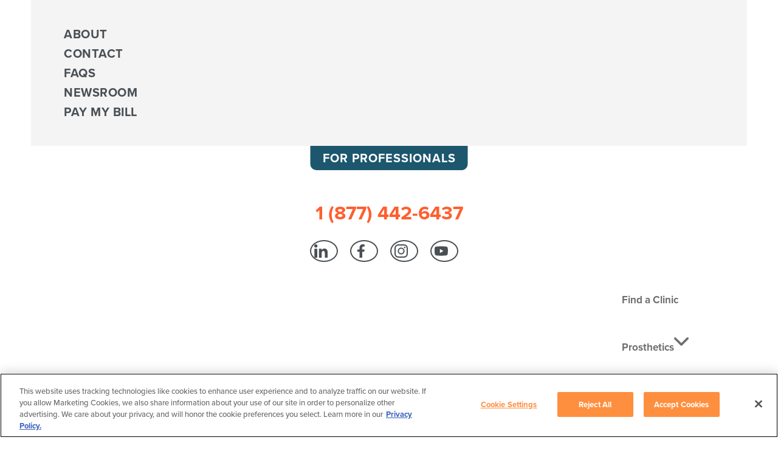

--- FILE ---
content_type: text/html; charset=UTF-8
request_url: https://hangerclinic.com/prosthetics/
body_size: 25703
content:
<!doctype html>
<html class="no-js" lang="en-US">
<head>
<!--- COOKIES CONSENT -->
    <!-- OneTrust Cookies Consent Notice start for hangerclinic.com -->
    <script  src="https://cdn.cookielaw.org/scripttemplates/otSDKStub.js"  type="text/javascript" charset="UTF-8" data-domain-script="01919a4a-44e6-7147-9f63-4901c6b14503-test" ></script>
    <script type="text/javascript">
    function OptanonWrapper() { }
    </script>
    <!-- OneTrust Cookies Consent Notice end for hangerclinic.com -->
	
    <meta charset="UTF-8">
    <meta name="viewport" content="width=device-width, initial-scale=1">
    <!-- Google Tag Manager -->
            <script> (function(w,d,s,l,i){w[l]=w[l]||[];w[l].push({'gtm.start':new Date().getTime(),event:'gtm.js'});var f=d.getElementsByTagName(s)[0],j=d.createElement(s),dl=l!='dataLayer'?'&amp;l='+l:'';j.async=true;j.src='https://www.googletagmanager.com/gtm.js?id='+i+dl;f.parentNode.insertBefore(j,f);})(window,document,'script','dataLayer','GTM-P9K8FL8'); </script>
    	
    <link href="https://images.boldchat.com" rel="preconnect" crossorigin>
    <link href="https://vmss.boldchat.com" rel="preconnect" crossorigin>
    <link href="https://www.google-analytics.com" rel="preconnect" crossorigin>
    <link href="https://www.googletagmanager.com" rel="preconnect" crossorigin>
    <link rel="apple-touch-icon" sizes="180x180" href="/apple-touch-icon.png">
    <link rel="icon" type="image/png" sizes="32x32" href="/favicon-32x32.png">
    <link rel="icon" type="image/png" sizes="16x16" href="/favicon-16x16.png">
    <link rel="manifest" href="/site.webmanifest">
    <link rel="mask-icon" href="/safari-pinned-tab.svg" color="#f15f3d">
    <meta name="msapplication-TileColor" content="#ffffff">
    <meta name="theme-color" content="#ffffff">
    <link rel="stylesheet" href="https://use.typekit.net/ele8ybs.css">
    <link rel="stylesheet" href="https://hangerclinic.com/wp-content/themes/hanger/dist/css/bundle.css?1769000850" media="all" />
    <link rel="profile" href="https://gmpg.org/xfn/11">
        <meta name='robots' content='index, follow, max-image-preview:large, max-snippet:-1, max-video-preview:-1' />

	<!-- This site is optimized with the Yoast SEO Premium plugin v26.5 (Yoast SEO v26.5) - https://yoast.com/wordpress/plugins/seo/ -->
	<title>Prosthetics | Hanger Clinic</title>
	<meta name="description" content="As the nation’s leading prosthetic care provider, we help thousands of people with limb loss or limb difference achieve mobility and independence each year. Our clinicians receive ongoing training and education in the most current innovations, and our broad, collaborative expertise translates into the highest quality of care for each person we serve." />
	<link rel="canonical" href="https://hangerclinic.com/prosthetics/" />
	<meta property="og:locale" content="en_US" />
	<meta property="og:type" content="article" />
	<meta property="og:title" content="Prosthetics" />
	<meta property="og:description" content="As the nation’s leading prosthetic care provider, we help thousands of people with limb loss or limb difference achieve mobility and independence each year. Our clinicians receive ongoing training and education in the most current innovations, and our broad, collaborative expertise translates into the highest quality of care for each person we serve." />
	<meta property="og:url" content="https://hangerclinic.com/prosthetics/" />
	<meta property="og:site_name" content="Hanger Clinic" />
	<meta property="article:publisher" content="https://facebook.com/HangerNews" />
	<meta property="article:modified_time" content="2025-01-08T22:10:05+00:00" />
	<meta name="twitter:card" content="summary_large_image" />
	<meta name="twitter:site" content="@HangerNews" />
	<meta name="twitter:label1" content="Est. reading time" />
	<meta name="twitter:data1" content="1 minute" />
	<script type="application/ld+json" class="yoast-schema-graph">{"@context":"https://schema.org","@graph":[{"@type":["WebPage","MedicalWebPage"],"@id":"https://hangerclinic.com/prosthetics/","url":"https://hangerclinic.com/prosthetics/","name":"Prosthetics | Hanger Clinic","isPartOf":{"@id":"https://hangerclinic.com/#website"},"datePublished":"2020-02-28T19:29:43+00:00","dateModified":"2025-01-08T22:10:05+00:00","description":"As the nation’s leading prosthetic care provider, we help thousands of people with limb loss or limb difference achieve mobility and independence each year. Our clinicians receive ongoing training and education in the most current innovations, and our broad, collaborative expertise translates into the highest quality of care for each person we serve.","breadcrumb":{"@id":"https://hangerclinic.com/prosthetics/#breadcrumb"},"inLanguage":"en-US","potentialAction":[{"@type":"ReadAction","target":["https://hangerclinic.com/prosthetics/"]}]},{"@type":"BreadcrumbList","@id":"https://hangerclinic.com/prosthetics/#breadcrumb","itemListElement":[{"@type":"ListItem","position":1,"name":"Home","item":"https://hangerclinic.com/"},{"@type":"ListItem","position":2,"name":"Prosthetics"}]},{"@type":"WebSite","@id":"https://hangerclinic.com/#website","url":"https://hangerclinic.com/","name":"Hanger Clinic","description":"","publisher":{"@id":"https://hangerclinic.com/#organization"},"potentialAction":[{"@type":"SearchAction","target":{"@type":"EntryPoint","urlTemplate":"https://hangerclinic.com/?s={search_term_string}"},"query-input":{"@type":"PropertyValueSpecification","valueRequired":true,"valueName":"search_term_string"}}],"inLanguage":"en-US"},{"@type":"Organization","@id":"https://hangerclinic.com/#organization","name":"Hanger Clinic","url":"https://hangerclinic.com/","logo":{"@type":"ImageObject","inLanguage":"en-US","@id":"https://hangerclinic.com/#/schema/logo/image/","url":"https://hangerclinic.com/wp-content/uploads/logo-footer.svg","contentUrl":"https://hangerclinic.com/wp-content/uploads/logo-footer.svg","width":1,"height":1,"caption":"Hanger Clinic"},"image":{"@id":"https://hangerclinic.com/#/schema/logo/image/"},"sameAs":["https://facebook.com/HangerNews","https://x.com/HangerNews","https://instagram.com/hangernews","https://youtube.com/user/HangerNews","https://www.linkedin.com/company/hangerclinic"]}]}</script>
	<!-- / Yoast SEO Premium plugin. -->


<link rel="alternate" title="oEmbed (JSON)" type="application/json+oembed" href="https://hangerclinic.com/wp-json/oembed/1.0/embed?url=https%3A%2F%2Fhangerclinic.com%2Fprosthetics%2F" />
<link rel="alternate" title="oEmbed (XML)" type="text/xml+oembed" href="https://hangerclinic.com/wp-json/oembed/1.0/embed?url=https%3A%2F%2Fhangerclinic.com%2Fprosthetics%2F&#038;format=xml" />
		<style>
			.lazyload,
			.lazyloading {
				max-width: 100%;
			}
		</style>
		<style id='wp-img-auto-sizes-contain-inline-css'>
img:is([sizes=auto i],[sizes^="auto," i]){contain-intrinsic-size:3000px 1500px}
/*# sourceURL=wp-img-auto-sizes-contain-inline-css */
</style>
<style id='wp-emoji-styles-inline-css'>

	img.wp-smiley, img.emoji {
		display: inline !important;
		border: none !important;
		box-shadow: none !important;
		height: 1em !important;
		width: 1em !important;
		margin: 0 0.07em !important;
		vertical-align: -0.1em !important;
		background: none !important;
		padding: 0 !important;
	}
/*# sourceURL=wp-emoji-styles-inline-css */
</style>
<style id='wp-block-library-inline-css'>
:root{--wp-block-synced-color:#7a00df;--wp-block-synced-color--rgb:122,0,223;--wp-bound-block-color:var(--wp-block-synced-color);--wp-editor-canvas-background:#ddd;--wp-admin-theme-color:#007cba;--wp-admin-theme-color--rgb:0,124,186;--wp-admin-theme-color-darker-10:#006ba1;--wp-admin-theme-color-darker-10--rgb:0,107,160.5;--wp-admin-theme-color-darker-20:#005a87;--wp-admin-theme-color-darker-20--rgb:0,90,135;--wp-admin-border-width-focus:2px}@media (min-resolution:192dpi){:root{--wp-admin-border-width-focus:1.5px}}.wp-element-button{cursor:pointer}:root .has-very-light-gray-background-color{background-color:#eee}:root .has-very-dark-gray-background-color{background-color:#313131}:root .has-very-light-gray-color{color:#eee}:root .has-very-dark-gray-color{color:#313131}:root .has-vivid-green-cyan-to-vivid-cyan-blue-gradient-background{background:linear-gradient(135deg,#00d084,#0693e3)}:root .has-purple-crush-gradient-background{background:linear-gradient(135deg,#34e2e4,#4721fb 50%,#ab1dfe)}:root .has-hazy-dawn-gradient-background{background:linear-gradient(135deg,#faaca8,#dad0ec)}:root .has-subdued-olive-gradient-background{background:linear-gradient(135deg,#fafae1,#67a671)}:root .has-atomic-cream-gradient-background{background:linear-gradient(135deg,#fdd79a,#004a59)}:root .has-nightshade-gradient-background{background:linear-gradient(135deg,#330968,#31cdcf)}:root .has-midnight-gradient-background{background:linear-gradient(135deg,#020381,#2874fc)}:root{--wp--preset--font-size--normal:16px;--wp--preset--font-size--huge:42px}.has-regular-font-size{font-size:1em}.has-larger-font-size{font-size:2.625em}.has-normal-font-size{font-size:var(--wp--preset--font-size--normal)}.has-huge-font-size{font-size:var(--wp--preset--font-size--huge)}.has-text-align-center{text-align:center}.has-text-align-left{text-align:left}.has-text-align-right{text-align:right}.has-fit-text{white-space:nowrap!important}#end-resizable-editor-section{display:none}.aligncenter{clear:both}.items-justified-left{justify-content:flex-start}.items-justified-center{justify-content:center}.items-justified-right{justify-content:flex-end}.items-justified-space-between{justify-content:space-between}.screen-reader-text{border:0;clip-path:inset(50%);height:1px;margin:-1px;overflow:hidden;padding:0;position:absolute;width:1px;word-wrap:normal!important}.screen-reader-text:focus{background-color:#ddd;clip-path:none;color:#444;display:block;font-size:1em;height:auto;left:5px;line-height:normal;padding:15px 23px 14px;text-decoration:none;top:5px;width:auto;z-index:100000}html :where(.has-border-color){border-style:solid}html :where([style*=border-top-color]){border-top-style:solid}html :where([style*=border-right-color]){border-right-style:solid}html :where([style*=border-bottom-color]){border-bottom-style:solid}html :where([style*=border-left-color]){border-left-style:solid}html :where([style*=border-width]){border-style:solid}html :where([style*=border-top-width]){border-top-style:solid}html :where([style*=border-right-width]){border-right-style:solid}html :where([style*=border-bottom-width]){border-bottom-style:solid}html :where([style*=border-left-width]){border-left-style:solid}html :where(img[class*=wp-image-]){height:auto;max-width:100%}:where(figure){margin:0 0 1em}html :where(.is-position-sticky){--wp-admin--admin-bar--position-offset:var(--wp-admin--admin-bar--height,0px)}@media screen and (max-width:600px){html :where(.is-position-sticky){--wp-admin--admin-bar--position-offset:0px}}

/*# sourceURL=wp-block-library-inline-css */
</style><style id='wp-block-paragraph-inline-css'>
.is-small-text{font-size:.875em}.is-regular-text{font-size:1em}.is-large-text{font-size:2.25em}.is-larger-text{font-size:3em}.has-drop-cap:not(:focus):first-letter{float:left;font-size:8.4em;font-style:normal;font-weight:100;line-height:.68;margin:.05em .1em 0 0;text-transform:uppercase}body.rtl .has-drop-cap:not(:focus):first-letter{float:none;margin-left:.1em}p.has-drop-cap.has-background{overflow:hidden}:root :where(p.has-background){padding:1.25em 2.375em}:where(p.has-text-color:not(.has-link-color)) a{color:inherit}p.has-text-align-left[style*="writing-mode:vertical-lr"],p.has-text-align-right[style*="writing-mode:vertical-rl"]{rotate:180deg}
/*# sourceURL=https://hangerclinic.com/wp-includes/blocks/paragraph/style.min.css */
</style>
<style id='global-styles-inline-css'>
:root{--wp--preset--aspect-ratio--square: 1;--wp--preset--aspect-ratio--4-3: 4/3;--wp--preset--aspect-ratio--3-4: 3/4;--wp--preset--aspect-ratio--3-2: 3/2;--wp--preset--aspect-ratio--2-3: 2/3;--wp--preset--aspect-ratio--16-9: 16/9;--wp--preset--aspect-ratio--9-16: 9/16;--wp--preset--color--black: #000000;--wp--preset--color--cyan-bluish-gray: #abb8c3;--wp--preset--color--white: #ffffff;--wp--preset--color--pale-pink: #f78da7;--wp--preset--color--vivid-red: #cf2e2e;--wp--preset--color--luminous-vivid-orange: #ff6900;--wp--preset--color--luminous-vivid-amber: #fcb900;--wp--preset--color--light-green-cyan: #7bdcb5;--wp--preset--color--vivid-green-cyan: #00d084;--wp--preset--color--pale-cyan-blue: #8ed1fc;--wp--preset--color--vivid-cyan-blue: #0693e3;--wp--preset--color--vivid-purple: #9b51e0;--wp--preset--gradient--vivid-cyan-blue-to-vivid-purple: linear-gradient(135deg,rgb(6,147,227) 0%,rgb(155,81,224) 100%);--wp--preset--gradient--light-green-cyan-to-vivid-green-cyan: linear-gradient(135deg,rgb(122,220,180) 0%,rgb(0,208,130) 100%);--wp--preset--gradient--luminous-vivid-amber-to-luminous-vivid-orange: linear-gradient(135deg,rgb(252,185,0) 0%,rgb(255,105,0) 100%);--wp--preset--gradient--luminous-vivid-orange-to-vivid-red: linear-gradient(135deg,rgb(255,105,0) 0%,rgb(207,46,46) 100%);--wp--preset--gradient--very-light-gray-to-cyan-bluish-gray: linear-gradient(135deg,rgb(238,238,238) 0%,rgb(169,184,195) 100%);--wp--preset--gradient--cool-to-warm-spectrum: linear-gradient(135deg,rgb(74,234,220) 0%,rgb(151,120,209) 20%,rgb(207,42,186) 40%,rgb(238,44,130) 60%,rgb(251,105,98) 80%,rgb(254,248,76) 100%);--wp--preset--gradient--blush-light-purple: linear-gradient(135deg,rgb(255,206,236) 0%,rgb(152,150,240) 100%);--wp--preset--gradient--blush-bordeaux: linear-gradient(135deg,rgb(254,205,165) 0%,rgb(254,45,45) 50%,rgb(107,0,62) 100%);--wp--preset--gradient--luminous-dusk: linear-gradient(135deg,rgb(255,203,112) 0%,rgb(199,81,192) 50%,rgb(65,88,208) 100%);--wp--preset--gradient--pale-ocean: linear-gradient(135deg,rgb(255,245,203) 0%,rgb(182,227,212) 50%,rgb(51,167,181) 100%);--wp--preset--gradient--electric-grass: linear-gradient(135deg,rgb(202,248,128) 0%,rgb(113,206,126) 100%);--wp--preset--gradient--midnight: linear-gradient(135deg,rgb(2,3,129) 0%,rgb(40,116,252) 100%);--wp--preset--font-size--small: 13px;--wp--preset--font-size--medium: 20px;--wp--preset--font-size--large: 36px;--wp--preset--font-size--x-large: 42px;--wp--preset--spacing--20: 0.44rem;--wp--preset--spacing--30: 0.67rem;--wp--preset--spacing--40: 1rem;--wp--preset--spacing--50: 1.5rem;--wp--preset--spacing--60: 2.25rem;--wp--preset--spacing--70: 3.38rem;--wp--preset--spacing--80: 5.06rem;--wp--preset--shadow--natural: 6px 6px 9px rgba(0, 0, 0, 0.2);--wp--preset--shadow--deep: 12px 12px 50px rgba(0, 0, 0, 0.4);--wp--preset--shadow--sharp: 6px 6px 0px rgba(0, 0, 0, 0.2);--wp--preset--shadow--outlined: 6px 6px 0px -3px rgb(255, 255, 255), 6px 6px rgb(0, 0, 0);--wp--preset--shadow--crisp: 6px 6px 0px rgb(0, 0, 0);}:where(.is-layout-flex){gap: 0.5em;}:where(.is-layout-grid){gap: 0.5em;}body .is-layout-flex{display: flex;}.is-layout-flex{flex-wrap: wrap;align-items: center;}.is-layout-flex > :is(*, div){margin: 0;}body .is-layout-grid{display: grid;}.is-layout-grid > :is(*, div){margin: 0;}:where(.wp-block-columns.is-layout-flex){gap: 2em;}:where(.wp-block-columns.is-layout-grid){gap: 2em;}:where(.wp-block-post-template.is-layout-flex){gap: 1.25em;}:where(.wp-block-post-template.is-layout-grid){gap: 1.25em;}.has-black-color{color: var(--wp--preset--color--black) !important;}.has-cyan-bluish-gray-color{color: var(--wp--preset--color--cyan-bluish-gray) !important;}.has-white-color{color: var(--wp--preset--color--white) !important;}.has-pale-pink-color{color: var(--wp--preset--color--pale-pink) !important;}.has-vivid-red-color{color: var(--wp--preset--color--vivid-red) !important;}.has-luminous-vivid-orange-color{color: var(--wp--preset--color--luminous-vivid-orange) !important;}.has-luminous-vivid-amber-color{color: var(--wp--preset--color--luminous-vivid-amber) !important;}.has-light-green-cyan-color{color: var(--wp--preset--color--light-green-cyan) !important;}.has-vivid-green-cyan-color{color: var(--wp--preset--color--vivid-green-cyan) !important;}.has-pale-cyan-blue-color{color: var(--wp--preset--color--pale-cyan-blue) !important;}.has-vivid-cyan-blue-color{color: var(--wp--preset--color--vivid-cyan-blue) !important;}.has-vivid-purple-color{color: var(--wp--preset--color--vivid-purple) !important;}.has-black-background-color{background-color: var(--wp--preset--color--black) !important;}.has-cyan-bluish-gray-background-color{background-color: var(--wp--preset--color--cyan-bluish-gray) !important;}.has-white-background-color{background-color: var(--wp--preset--color--white) !important;}.has-pale-pink-background-color{background-color: var(--wp--preset--color--pale-pink) !important;}.has-vivid-red-background-color{background-color: var(--wp--preset--color--vivid-red) !important;}.has-luminous-vivid-orange-background-color{background-color: var(--wp--preset--color--luminous-vivid-orange) !important;}.has-luminous-vivid-amber-background-color{background-color: var(--wp--preset--color--luminous-vivid-amber) !important;}.has-light-green-cyan-background-color{background-color: var(--wp--preset--color--light-green-cyan) !important;}.has-vivid-green-cyan-background-color{background-color: var(--wp--preset--color--vivid-green-cyan) !important;}.has-pale-cyan-blue-background-color{background-color: var(--wp--preset--color--pale-cyan-blue) !important;}.has-vivid-cyan-blue-background-color{background-color: var(--wp--preset--color--vivid-cyan-blue) !important;}.has-vivid-purple-background-color{background-color: var(--wp--preset--color--vivid-purple) !important;}.has-black-border-color{border-color: var(--wp--preset--color--black) !important;}.has-cyan-bluish-gray-border-color{border-color: var(--wp--preset--color--cyan-bluish-gray) !important;}.has-white-border-color{border-color: var(--wp--preset--color--white) !important;}.has-pale-pink-border-color{border-color: var(--wp--preset--color--pale-pink) !important;}.has-vivid-red-border-color{border-color: var(--wp--preset--color--vivid-red) !important;}.has-luminous-vivid-orange-border-color{border-color: var(--wp--preset--color--luminous-vivid-orange) !important;}.has-luminous-vivid-amber-border-color{border-color: var(--wp--preset--color--luminous-vivid-amber) !important;}.has-light-green-cyan-border-color{border-color: var(--wp--preset--color--light-green-cyan) !important;}.has-vivid-green-cyan-border-color{border-color: var(--wp--preset--color--vivid-green-cyan) !important;}.has-pale-cyan-blue-border-color{border-color: var(--wp--preset--color--pale-cyan-blue) !important;}.has-vivid-cyan-blue-border-color{border-color: var(--wp--preset--color--vivid-cyan-blue) !important;}.has-vivid-purple-border-color{border-color: var(--wp--preset--color--vivid-purple) !important;}.has-vivid-cyan-blue-to-vivid-purple-gradient-background{background: var(--wp--preset--gradient--vivid-cyan-blue-to-vivid-purple) !important;}.has-light-green-cyan-to-vivid-green-cyan-gradient-background{background: var(--wp--preset--gradient--light-green-cyan-to-vivid-green-cyan) !important;}.has-luminous-vivid-amber-to-luminous-vivid-orange-gradient-background{background: var(--wp--preset--gradient--luminous-vivid-amber-to-luminous-vivid-orange) !important;}.has-luminous-vivid-orange-to-vivid-red-gradient-background{background: var(--wp--preset--gradient--luminous-vivid-orange-to-vivid-red) !important;}.has-very-light-gray-to-cyan-bluish-gray-gradient-background{background: var(--wp--preset--gradient--very-light-gray-to-cyan-bluish-gray) !important;}.has-cool-to-warm-spectrum-gradient-background{background: var(--wp--preset--gradient--cool-to-warm-spectrum) !important;}.has-blush-light-purple-gradient-background{background: var(--wp--preset--gradient--blush-light-purple) !important;}.has-blush-bordeaux-gradient-background{background: var(--wp--preset--gradient--blush-bordeaux) !important;}.has-luminous-dusk-gradient-background{background: var(--wp--preset--gradient--luminous-dusk) !important;}.has-pale-ocean-gradient-background{background: var(--wp--preset--gradient--pale-ocean) !important;}.has-electric-grass-gradient-background{background: var(--wp--preset--gradient--electric-grass) !important;}.has-midnight-gradient-background{background: var(--wp--preset--gradient--midnight) !important;}.has-small-font-size{font-size: var(--wp--preset--font-size--small) !important;}.has-medium-font-size{font-size: var(--wp--preset--font-size--medium) !important;}.has-large-font-size{font-size: var(--wp--preset--font-size--large) !important;}.has-x-large-font-size{font-size: var(--wp--preset--font-size--x-large) !important;}
/*# sourceURL=global-styles-inline-css */
</style>

<style id='classic-theme-styles-inline-css'>
/*! This file is auto-generated */
.wp-block-button__link{color:#fff;background-color:#32373c;border-radius:9999px;box-shadow:none;text-decoration:none;padding:calc(.667em + 2px) calc(1.333em + 2px);font-size:1.125em}.wp-block-file__button{background:#32373c;color:#fff;text-decoration:none}
/*# sourceURL=/wp-includes/css/classic-themes.min.css */
</style>
<link rel='stylesheet' id='search-filter-plugin-styles-css' href='https://hangerclinic.com/wp-content/plugins/search-filter-pro/public/assets/css/search-filter.min.css?ver=2.5.16' media='all' />
<link rel='stylesheet' id='hanger-parent-style-css' href='https://hangerclinic.com/wp-content/themes/hanger/style.css?ver=6.9' media='all' />
<link rel='stylesheet' id='hanger-child-style-css' href='https://hangerclinic.com/wp-content/themes/hanger-child/style.css?ver=6.9' media='all' />
<link rel='stylesheet' id='hanger-child-style-components-css' href='https://hangerclinic.com/wp-content/themes/hanger-child/dist/css/bundle-child.css?ver=1.0.0' media='all' />
<script src="https://hangerclinic.com/wp-includes/js/jquery/jquery.min.js?ver=3.7.1" id="jquery-core-js"></script>
<script src="https://hangerclinic.com/wp-includes/js/jquery/jquery-migrate.min.js?ver=3.4.1" id="jquery-migrate-js"></script>
<script id="search-filter-plugin-build-js-extra">
var SF_LDATA = {"ajax_url":"https://hangerclinic.com/wp-admin/admin-ajax.php","home_url":"https://hangerclinic.com/","extensions":[]};
//# sourceURL=search-filter-plugin-build-js-extra
</script>
<script src="https://hangerclinic.com/wp-content/plugins/search-filter-pro/public/assets/js/search-filter-build.min.js?ver=2.5.16" id="search-filter-plugin-build-js"></script>
<script src="https://hangerclinic.com/wp-content/plugins/search-filter-pro/public/assets/js/chosen.jquery.min.js?ver=2.5.16" id="search-filter-plugin-chosen-js"></script>
<link rel="https://api.w.org/" href="https://hangerclinic.com/wp-json/" /><link rel="alternate" title="JSON" type="application/json" href="https://hangerclinic.com/wp-json/wp/v2/pages/5173" /><link rel="EditURI" type="application/rsd+xml" title="RSD" href="https://hangerclinic.com/xmlrpc.php?rsd" />
<link rel='shortlink' href='https://hangerclinic.com/?p=5173' />
		<script>
			document.documentElement.className = document.documentElement.className.replace('no-js', 'js');
		</script>
				<style>
			.no-js img.lazyload {
				display: none;
			}

			figure.wp-block-image img.lazyloading {
				min-width: 150px;
			}

			.lazyload,
			.lazyloading {
				--smush-placeholder-width: 100px;
				--smush-placeholder-aspect-ratio: 1/1;
				width: var(--smush-image-width, var(--smush-placeholder-width)) !important;
				aspect-ratio: var(--smush-image-aspect-ratio, var(--smush-placeholder-aspect-ratio)) !important;
			}

						.lazyload, .lazyloading {
				opacity: 0;
			}

			.lazyloaded {
				opacity: 1;
				transition: opacity 400ms;
				transition-delay: 0ms;
			}

					</style>
				<style id="wp-custom-css">
			/* 10/04/2023 */
.related-library-item:hover .border-bottom{
	height:10px !important;
}

.resource-card:hover .color-orange{
	height:10px !important;
}


/* 08.23 resources */
 

.c-social-media{
	text-align:center;
}

/* 03/24/2023 footer logo work  */
.l-container{
	max-width:80rem;
}

/* 04/3/2023 footer logo work*/
 
#footerLogo{
	height:55px;
		margin:auto;
	margin-bottom:15px;
} 

#footerSubscribe, .footer-subscribe{
	color:#00bfff !important;
}

.c-social-media__link{
	padding:5px !important;
}
#footerSubscribe:hover{
	text-decoration:underline;
}
/* 	03/20/2023 Horizontal sub menu fix */
	.horizontal-subnav{
	
	gap:0px !important;
}
/* blog event image fitment 05.18.23 */
	 .c-feed__img > img{
	object-fit:contain !important;
}
.c-feed__img:not(:empty){
	padding-top:55.5%;
	padding-bottom:3px;
	margin:0 auto 0px !important;
}

/* 05/31/23 footer call and text info */
.footer-subscribe:hover{
	text-decoration:underline;
}

/* 05/30/2023 Update the language on Find a Clinic  */
		.callTextHero{
			width:auto !important;
		}
	
/* Text number Artera Rollout */
.textMessageText{
	margin-bottom: 0px;
	margin-right:5px;
}
.c-map__info{
	padding:3rem 20px;
}
.c-map{
	margin-bottom:100px;
}

/* 05/16/2023 artera rollout */
#phoneIcon{
	margin-left:7px;
}
@media screen and (max-width: 750px){
#bottomImageM{
	width:90% !important;
	margin-left:auto !important;
	margin-right:auto !important;
	}
#bottomImageMo{
	width:100% !important;
	margin-right:10px;
	}
	.inject-bg{
		background-size:contained;
	}
	.bottomImageM
}

/*.c-hero--large{
height:638px;
}*/
 
/*.c-hero--no-background-image > .c-hero__content-wrapper > .c-hero__body > .c-hero__headline{
/* 	color:white; */
/*	text-align:left;*/
}
.c-hero--no-background-image > .c-hero__content-wrapper > .c-hero__body > .centerText{
/* 	color:white; */
	text-align:center;
}
/*
.c-hero--no-background-image > .c-hero__content-wrapper > .c-hero__body > .c-hero__description{*/
/* 	color:white; */
/*	text-align:left;
}
*/
/* .c-hero--no-background-image > .c-hero__content-wrapper > .c-hero__body > .c-hero__headline{
	margin: 55px 0 5px 20%;
	
} */
/* .c-hero--no-background-image > .c-hero__content-wrapper > .c-hero__body > .c-hero__description{
	margin: 55px 0 5px 20%;
	
} */
.c-hero--no-background-image > .c-hero__content-wrapper > .c-hero__body{
/* 	margin: 55px 0 5px 20%; */
	
}
.image-left > .c-hero__body{
	padding:0;
}
.image-right > .c-hero__body{
	padding:0;
}
.centertext{
	margin-left:auto;
	margin-right:auto;
}
.notcentered{
	margin-left:8%;
}
/*.leftalign{
	padding:20px 66rem 1rem 0rem !important;
}*/
@media screen and (max-width: 750px){
.leftalign{
	padding:2rem !important;
}	
}
/* .c-hero--inside:not(.c-hero--no-background-image) .c-hero__content-wrapper */
/* .notcentered
{
	margin-right:50%;
} */
@media screen and (max-width: 750px){
	#heroLogoMobile{
		margin-top:0px;
		margin-bottom:5px;
	}
/* .image-right{
	flex-direction:column-reverse !important;
	text-align:center;
	gap:35px;
	}
.image-left{
flex-direction:column-reverse !important;
	text-align:center;
	margin-left:0px !important;
	gap:35px;
	
	} */
	.image-right,
	.image-left {
	  flex-direction: column-reverse !important;
	  text-align: center;
	  gap: 18px;
	  justify-content: center !important;
	  margin: 0;
	}
  
  
	.image-left {
	  margin-left: 0px !important;
	}
	.hero-btnM{
		margin-top:10px;
		margin-left:auto;
		margin-right:auto;
	}
	.c-hero__description{
		padding-bottom:0px !important;
	}
}
.c-hero--light > .c-hero__content-wrapper > .c-hero__body  > .c-hero__description{
	color:#4a4f54;
}

.c-hero--light > .c-hero__content-wrapper > .c-hero__body  > .hero-btnM{
	color:#4a4f54;
	border-color:#4a4f54;
}



/* 09/26/23  resources*/





/* 08.23 Resources */
/*  search page results */

.resource-search > .resource-posts > .row > .resource-card-wrapper > .resource-card{
	pointer-events:none;
}
.resource-search > .resource-posts > .row > .resource-card-wrapper > .resource-card > .document-thumbnail{
	width:85% !important;
	margin-top:40px!important;
	margin:auto;
}
.resource-search > .resource-posts > .row > .resource-card-wrapper > .resource-card > .document-video{
	width:100% !important;
	pointer-events:auto !important;
}
.resource-search > .resource-posts > .row > .resource-card-wrapper > .resource-card > .resource-info > .row > .document-cta {
	pointer-events:auto;
}

.resource-card-wrapper{
	padding:20px  0px;
}
.document-cta{
	display:inline-grid !important;
	
}
/* search page results */
/* .resource-search > .resource-posts > .row > .resource-card-wrapper > .resource-card > .resource-info > a >  .document-title{font-size:17px !important;}
.resource-search > .resource-posts > .row > .resource-card-wrapper > .resource-card > .resource-info > a >  .document-summary{
	font-size:14px !important;
} */

.document-container{display:flex;}
.document{
	padding-left:16px !important;
	padding-right:16px !important;
}
.col-lg-6 > .document-container{flex-direction:column;}
/* videos */

.document-video, .document-info{
	width:50% !important;
}
 .border-bottom {
height:2px !important	;
	 width:auto;
	 
}

.color-gray{
	background:#6E6F72 !important;
}
.document-ctas{flex-direction:row;}
.document-cta{
width:200px !important;
	
	max-width:200px !important;
	min-width:200px !important;
}
/* work from here */
/* section > .row > .col-lg-12{
	margin-left:10% !important; 
	padding-right:21%;
	
} */
.document-image{
	padding:0 !important;
}
.document-journal{
	padding-top:1.25rem;
	
}
.container-lg{
	margin:auto !important;
}

.border-bottom{
	margin-bottom:25px;
}

/* 1/3 view */
.row > .col-lg-4 > .document-container{display:block;
}
.row > .col-lg-4 > .document-container > .document-video{
	width:100% !important;
}
.row > .col-lg-4 > .document-container > .document-info{
	width:100% !important;
}
/* 1/4 view */
.row > .col-lg-3 > .document-container{display:block;}
.row > .col-lg-3 > .document-container > .document-video{
	width:100% !important;
}
.row > .col-lg-3 > .document-container > .document-info{
	width:100% !important;
}

/* images */
.document-thumbnail{
	width:44% !important;
}
 .row > .document > .document-container > .document-thumbnail > div{

	 
} 
.row > .document > .document-container > .document-thumbnail {
	margin-left:40px;
	margin-right:40px;
	margin-top:40px;
	max-height:310px;
/* 	margin-bottom:40px; */
	
} 

.row > .col-lg-6 > .document-container > .document-thumbnail{width:43%!important;}

/* 1/3 view */
.row > .col-lg-4 > .document-container > .document-thumbnail{
	width:85% !important;
}
.row > .col-lg-4 > .document-container > .document-info{
	width:100% !important;
}
/* 1/4 view */
.row > .col-lg-3 > .document-container{display:block;}

.row > .col-lg-3 > .document-container > .document-thumbnail{
	width:80% !important;
}
.row > .col-lg-6 > .document-container > .document-thumbnail{width:43%!important;}

.row > .col-lg-3 > .document-container > .document-info{
	width:100% !important;
}
/*  1/2 view */


.row > .col-lg-6 > .document-container > .document-thumbnail {
	width:87% !important;
}

.row > .col-lg-6 > .document-container > .document-info {
/* 	padding-top:0px !important; */
	width:90% !important;
}
.row > .col-lg-6 > .document-container > .document-video{
	width:100% !important;
/* 	padding-bottom:40px; */
}



/* single resources page edits */


.centered{
	margin:auto;
	color:black;
}
.docTitle{
	color:#6e6f72;
	font-size:1.125em;
	font-weight:700;
}

.docImage{
	max-width:700px;
	min-height:400px;
	margin:auto;
}

.docLinks{
	display:flex;
	gap:30px;
}
.docVideo{
	display:flex;
	justify-content:center;
	
}

.docSummary{
	color:#6e6f72;
	font-weight:500;
	font-size:1rem;
}
.docIframe{
	min-height:400px;
	min-width:700px;
}
@media screen and (max-width: 700px){
.library-search > .resource-search > .resource-posts > .row > .resource-card-wrapper > .resource-card > .document-video > iframe{
	padding: 40px 0 !important;
	}
	.library-search > .resource-search > .resource-posts > .row > .resource-card-wrapper > .resource-card > .document-thumbnail{
	padding: 40px 0 !important;
		width:100% !important;
	}
	.library-search > .resource-search > .resource-posts > .row > .resource-card-wrapper > .resource-card > .resource-info{
		padding:20px;
	}
}
/* 08.23 resources */


/* Placeable module */




.col-lg-12 > .document-container > .document-video{
	padding:0 20px 40px 0px !important;
} 
/* Placeable module */


/* 09/19/2023 results page added feb1 24*/
.grayHeader{
	padding:2rem 10rem;
	background:#f4f4f4;
	display:flex; 
	flex-direction:row;
	justify-content:center;
}
.submitButtonResources{
	margin-left:5rem;
	max-width:200px;
	height:2.3rem;
	margin-top:5px;
}

@media screen and (max-width: 850px){
	.grayHeader{
	padding:5%;
	flex-direction:column;
}
.submitButtonResources{
	margin:5%;
	margin-left:0;
}
}
@media screen and (max-width: 700px){
	.c-hero__body {
		width:auto !important;
	}
	.document-container {
flex-direction:column;
	}
	.document-video, .document-info{
		width:100% !important;
	}
	.col-lg-12 > .document-container > .document-video{
		padding:0px !important;
	}
	.document-info{
/* 		margin-left:2rem; */
/* 		padding-right:4rem !important; */
	}
	
	.row > .col-lg-6 > .document-container > .document-thumbnail {
	width:70% !important;
}
}
.ResourceT > div:nth-child(2) {
	display:none !important; 
}
.ResourceT > p:nth-child(3) {
	display:none !important; 
}
.ResourceT{
	padding-top:20px;
}
.single-documents > .c-main > nav > .c-breadcrumbs{
	display:none;
}

/* 09/19/2023 results page Added feb 1 24*/ 

/* 12/19/2023 To show the preheader menu bar */
body.admin-bar .c-header {
    top: 32px; /* Adjust this value as needed */
}
/* 02/01/2024 To style the content paragraph in the resources page */
.custom-content-wrapper p {
    color: #6e6f72;
}

/* 02/01/2024 To style the content Learn More for Resoures in the search */
a.capitalize {
    text-transform: capitalize;
}

/* 02/01/2024 it was already in stg not in prod */
#select_location{
	max-width:350px; !important;
	width:350px;
}

/* 10/05/23 */
.searchTitle{
	margin-right:50px;
/* 	width:400px; */
	margin-top:15px;
	text-align:end;
	color:#00000;
}

#select_location{
	max-width:350px; !important;
	width:350px;
}

@media screen and (max-width: 850px){
.searchTitle{
	text-align:left;
	}
#select_location{
	max-width:100% !important;
	width:100%;
}
}

/* 10/05/23 */
/* 02/01/2024 it was already in stg not in prod */

  /* 03/19/2024* css icons social media movil*/
    .c-preheader__link.c-social-media__link {
        display: flex !important;
        justify-content: center;
        align-items: center;
    }

    /*03/26/2024* aling icons*/

    @media screen and (max-width: 750px) {
        .c-footer-nav__childlink svg.c-btn__icon {
            position: relative;
        }

        svg.c-btn__icon.twitter {
            left: .5px;
            top: 2px;
        }

        svg.c-btn__icon.youtube {
            top: 2px;
        }

        svg.c-btn__icon.instagram {
            top: 1px;
        }

        svg.c-btn__icon.facebook {
            top: 1px;
        }
			
			/*05/09/2024*/
					.image-right .c-hero__body,
			.image-left .c-hero__body{
    height: auto;
}
    }

/*04/14/2024* hero adjustment*/

	.single-post.single-format-standard .c-hero--inside .c-hero__content-wrapper , .single-events.single .c-hero__headline {
    justify-content: center;
    text-align: center;
}

/* 4/2/2024 center title blog */
@media (min-width: 60em){
	.single-post.single-format-standard .c-hero--inside .c-hero__content-wrapper , .single-events.single .c-hero__headline {
    justify-content: center;
    text-align: center;
}
}

/*4/4/2024* align image events*/

@media screen and (max-width: 780px) {
	.tax-event_categories .c-hero--inside picture.rightAlignImageM img {
    object-position: top left;
}
}

@media screen and (min-width: 781px) {
	.tax-event_categories .c-hero--inside picture.rightAlignImage img {
    object-position: center right;
}
}

.single-events .c-hero--no-background-image .c-hero__headline{
	font-size: 2rem !important;
}

.flockler-carousel_v2-item__wrapper a[target="_blank"], .no_ext_icon a[target="_blank"] {
    background: transparent;
	  padding-right: 0;

}

/*4/14/2024 blog title align*/
.c-hero--no-background-image.c-hero--inside .c-hero__body {
    max-width: 100%;
}

/*05-23-2024 box color text*/
.l-container--padded__all.white,.l-container--padded__all.white a,
.l-container--padded__all.white h2,.l-container--padded__all.white h3, 
.l-container--padded__all.white h4 {
    color: white;
}
.l-container--padded__all.white a.orange-caps {
    color: #ff5f2f;
}
.l-container--padded__all.white a.orange-caps:hover {
    color: #00bfff;
}	

/* 07-02-2024 */
@media (min-width: 60em) {
.single-documents .c-hero--inside .c-hero__content-wrapper {
        justify-content: center;
	text-align: center;
    }
}



/* bullets list-block */
ul[class].wp-block-list, ol[class].wp-block-list {
	padding-left:30px;
	padding-top: 10px;
padding-bottom 10px;
}
ul[class].wp-block-list li::before{
    content: '\2022';
}

 ol[class].wp-block-list {
    list-style: revert;
}
 ol[class].wp-block-list li::marker {
    color: #ff5f2f;
}

/* Cookie btn settings */
#ot-sdk-btn.ot-sdk-show-settings, #ot-sdk-btn.optanon-show-settings{
	transform: translateY(-6px);
    margin-right: 10px;
    color: #ff632f !important;
    border: 1px solid #ff632f !important;
}
#ot-sdk-btn.ot-sdk-show-settings:hover, #ot-sdk-btn.optanon-show-settings:hover {
    color: white !important;
    background: #ff632f !important;
}

/* footer and header hide */
.c-footer.hide-footer {
    padding-top: 0;
    padding-bottom: 0;
}


.documents .document .document-container .document-thumbnail{
	background: none;
	width: 88% !important;
	margin-bottom: 40px;
}

.document-container .document-image{
	width: 88% !important;
  padding: 40px 40px 0 !important;
	margin-bottom: 40px;
}
.document-container .document-image div , .row > .document > .document-container > .document-thumbnail div{
   background-size: cover !important;
    background-repeat: no-repeat !important;
    background-position: center !important;!important;
}
.document-ctas .document-cta {
    width: 228px !important;
    max-width: 228px !important;
    min-width: 228px !important;
}

@media(min-width:700px){
.document-container .document-image{
	width: 49% !important;
}
.documents .document .document-container .document-thumbnail {
    width: 41.5% !important;
}
}
/* clinical template */
#content h3.wp-block-heading  {
	margin-bottom:16px !important;
margin-top:32px !important;
}		</style>
			



    </head>
<body class="wp-singular page-template-default page page-id-5173 page-parent wp-theme-hanger wp-child-theme-hanger-child">
   
    <div hidden><svg xmlns="http://www.w3.org/2000/svg" xmlns:xlink="http://www.w3.org/1999/xlink"><symbol id="alert" viewBox="0 0 39 25" xml:space="preserve" xmlns="http://www.w3.org/2000/svg"><style>.st1{fill:none;stroke:#fff;stroke-width:2;stroke-linecap:round;stroke-miterlimit:10}.st2{fill:#fff}</style><defs><path id="SVGID_1_" d="M0 0h39v25H0z"/></defs><clipPath id="SVGID_00000043438396602827927680000006078603249142601150_"><use xmlns:xlink="http://www.w3.org/1999/xlink" xlink:href="#SVGID_1_" overflow="visible"/></clipPath><g clip-path="url(#SVGID_00000043438396602827927680000006078603249142601150_)"><path class="st1" d="M38.3 12.4h-9.1M32.4 21.2l-6.1-4M32.4 3.9l-5.9 3.9"/><path class="st2" d="M22.1 25L8 16.7V8.4L22.1 0v25zM7.1 8.4H.8v8.3h6.3V8.4zM7.1 23.6h-2l-2-5.9H7v5.9z"/><path class="st2" d="M22.1 15.6c1.5 0 2.7-1.4 2.7-3.1 0-1.7-1.2-3.1-2.7-3.1-1.5 0-2.7 1.4-2.7 3.1 0 1.7 1.2 3.1 2.7 3.1zM1.3 13.9c.7 0 1.3-.7 1.3-1.5s-.6-1.5-1.3-1.5c-.7 0-1.3.7-1.3 1.5s.6 1.5 1.3 1.5z"/></g></symbol><symbol id="alert-exclamation" viewBox="0 0 39 25" xml:space="preserve" xmlns="http://www.w3.org/2000/svg"><style>.st0{fill:#fff;stroke:#fff;stroke-width:2}.st1{fill:#ef1f3f}</style><path class="st0" d="M27 1.1H12.5c-2.9 0-5.3 2.4-5.3 5.3V23c0 .8 1 1.2 1.5.6l2.9-3.1H27c2.9 0 5.3-2.4 5.3-5.3V6.4c-.1-2.9-2.4-5.3-5.3-5.3zm-5.3 16.8h-2.6v-2.3h2.6v2.3zm0-3.8h-2.5l-.4-10.8H22l-.3 10.8z"/><path class="st1" d="M19.1 14.1h2.6L22 3.3h-3.2zM19.1 15.5h2.6v2.3h-2.6z"/></symbol><symbol viewBox="0 0 16 16" id="arrow" xmlns="http://www.w3.org/2000/svg"><path d="M8 0L6.59 1.41 12.17 7H0v2h12.17l-5.58 5.59L8 16l8-8-8-8z" fill="#bfbfbf"/></symbol><symbol viewBox="0 0 81.38 89.3" id="billing" xmlns="http://www.w3.org/2000/svg"><path d="M36.74 82.1H9.2A7.2 7.2 0 012 74.9V9.2A7.2 7.2 0 019.2 2h41.24a7.17 7.17 0 015.1 2.12L72.08 20.7a7.23 7.23 0 012.1 5.09v18.87M12.84 25.79h26.77m-26.77-11.9h26.77" fill="none" stroke="#4c4c4d" stroke-linecap="round" stroke-miterlimit="10" stroke-width="4"/><path d="M60.63 51.81a16.75 16.75 0 11-16.74 16.75 16.76 16.76 0 0116.74-16.75m0-4a20.75 20.75 0 1020.75 20.75 20.77 20.77 0 00-20.75-20.75z" fill="#4c4c4d"/><path d="M50.44 3v15.59a7.21 7.21 0 007.2 7.2h15" fill="none" stroke="#4c4c4d" stroke-linecap="round" stroke-miterlimit="10" stroke-width="4"/><path d="M66.33 72.69c0-2.64-1.79-3.41-4.51-4.59l-1.49-.65c-2.7-1.17-3.4-1.53-3.4-3 0-1.91 1.91-2.59 3.7-2.59.86 0 3.64.19 3.64 2.59a1 1 0 002 0c0-2.19-1.63-3.76-4.16-4.2v-1.3a1 1 0 00-2 0v1.19c-3.11.16-5.17 1.86-5.17 4.29 0 2.64 1.79 3.41 4.51 4.59l1.49.65c2.7 1.17 3.4 1.53 3.4 3 0 2.38-2.84 2.56-3.7 2.56s-3.71-.18-3.71-2.56a1 1 0 00-2 0c0 2.44 2.06 4.1 5.18 4.28v1.22a.93.93 0 001 .87.94.94 0 001-.87v-1.3c2.57-.43 4.22-2 4.22-4.18z" fill="#44baeb" stroke="#44baeb" stroke-miterlimit="10" stroke-width="2"/></symbol><symbol viewBox="0 0 23.07 13.3" id="caret-down" xmlns="http://www.w3.org/2000/svg"><path d="M22.56.51a1.77 1.77 0 00-2.49 0l-8.53 8.54L3 .52A1.77 1.77 0 00.52.51 1.75 1.75 0 000 1.76 1.73 1.73 0 00.52 3l9.77 9.77a1.75 1.75 0 001.25.52 1.71 1.71 0 001.24-.52L22.56 3a1.77 1.77 0 000-2.49z"/></symbol><symbol viewBox="0 0 28 28" id="caret-fancy" xmlns="http://www.w3.org/2000/svg"><defs><linearGradient x1="0%" y1="49.988%" x2="99.976%" y2="49.988%" id="a"><stop stop-color="#FAA634" offset="0%"/><stop stop-color="#FAA634" offset="17.3%"/><stop stop-color="#EE4423" offset="78.92%"/><stop stop-color="#EE4423" offset="100%"/></linearGradient></defs><g fill="none" fill-rule="evenodd"><path d="M13.65 2C20.08 2 25.3 7.21 25.3 13.65S20.09 25.3 13.65 25.3 2 20.08 2 13.65C2 7.22 7.21 2 13.65 2z" fill="#FFF"/><path d="M13.65 2C20.08 2 25.3 7.21 25.3 13.65S20.09 25.3 13.65 25.3 2 20.08 2 13.65C2 7.22 7.21 2 13.65 2zm0 16.34c.34 0 .67-.14.91-.4l4.73-5.1c.45-.49.45-1.25 0-1.73-.24-.25-.57-.38-.91-.38-.34 0-.67.13-.91.38l-3.82 4.12-3.82-4.12c-.24-.25-.57-.38-.91-.38-.34 0-.67.13-.91.38a1.29 1.29 0 000 1.74l4.74 5.11c.23.24.56.38.9.38zm0-18.34C6.12 0 0 6.12 0 13.65S6.12 27.3 13.65 27.3 27.3 21.18 27.3 13.65 21.17 0 13.65 0z" fill="url(#a)" fill-rule="nonzero"/></g></symbol><symbol id="carousel-arrow" viewBox="0 0 55 55" xml:space="preserve" xmlns="http://www.w3.org/2000/svg"><style>.st0{fill:none;stroke:#fff;stroke-width:2}</style><path class="st0" d="M36.76 27.97H14.83M31.38 21.67l5.24 6.35-5.24 6.88"/></symbol><symbol id="carousel-arrow-button" viewBox="0 0 47 47" xml:space="preserve" xmlns="http://www.w3.org/2000/svg"><style>.st0{fill:#fff;stroke:url(#SVGID_1_);stroke-width:2}</style><linearGradient id="SVGID_1_" gradientUnits="userSpaceOnUse" x1="-240" y1="103.5" x2="-287" y2="103.5" gradientTransform="matrix(1 0 0 -1 287 127)"><stop offset="0" stop-color="#faa634"/><stop offset="1" stop-color="#ff5f2f"/></linearGradient><circle class="st0" cx="23.5" cy="23.5" r="22.5"/><linearGradient id="SVGID_00000011731575945353942870000015967130511841369984_" gradientUnits="userSpaceOnUse" x1="-253.071" y1="103.697" x2="-275" y2="103.697" gradientTransform="matrix(1 0 0 -1 287 127)"><stop offset="0" stop-color="#faa634"/><stop offset="1" stop-color="#ff5f2f"/></linearGradient><path d="M33.9 23.3H12" fill="none" stroke="url(#SVGID_00000011731575945353942870000015967130511841369984_)" stroke-width="2"/><linearGradient id="SVGID_00000108998756791946562110000003912896459831253925_" gradientUnits="userSpaceOnUse" x1="-253.199" y1="103.402" x2="-258.443" y2="103.402" gradientTransform="matrix(1 0 0 -1 287 127)"><stop offset="0" stop-color="#faa634"/><stop offset="1" stop-color="#ff5f2f"/></linearGradient><path d="M28.6 17l5.2 6.3-5.2 6.9" fill="none" stroke="url(#SVGID_00000108998756791946562110000003912896459831253925_)" stroke-width="2"/></symbol><symbol viewBox="0 0 47 47" id="carousel-arrow-button-orange" xmlns="http://www.w3.org/2000/svg"><style>.st0,.st1,.st2{fill:none;stroke:#fff;stroke-width:2}.st1,.st2{stroke-width:3}.st2{fill:#f4f4f4;stroke:url(#SVGID_1_)}</style><g id="Layer_1"><path class="st0" d="M14.53-2l21.24 26.35-21.24 25.88"/><path class="st1" d="M34.69 24.24H12.76M29.32 17.94l5.24 6.35-5.24 6.88"/><linearGradient id="SVGID_1_" gradientUnits="userSpaceOnUse" x1="273" y1="-140.334" x2="226" y2="-140.334" gradientTransform="matrix(1 0 0 -1 -226 -116.834)"><stop offset="0" stop-color="#faa634"/><stop offset="1" stop-color="#ff5f2f"/></linearGradient><circle class="st2" cx="23.5" cy="23.5" r="22"/><linearGradient id="SVGID_00000036951675161384998030000010522056853583183787_" gradientUnits="userSpaceOnUse" x1="259.929" y1="-140.137" x2="238" y2="-140.137" gradientTransform="matrix(1 0 0 -1 -226 -116.834)"><stop offset="0" stop-color="#faa634"/><stop offset="1" stop-color="#ff5f2f"/></linearGradient><path d="M33.93 23.3H12" fill="none" stroke="url(#SVGID_00000036951675161384998030000010522056853583183787_)" stroke-width="3"/><linearGradient id="SVGID_00000062177338608735037870000014504067046312510110_" gradientUnits="userSpaceOnUse" x1="259.801" y1="-140.425" x2="254.557" y2="-140.425" gradientTransform="matrix(1 0 0 -1 -226 -116.834)"><stop offset="0" stop-color="#faa634"/><stop offset="1" stop-color="#ff5f2f"/></linearGradient><path d="M28.56 17l5.24 6.35-5.24 6.88" fill="none" stroke="url(#SVGID_00000062177338608735037870000014504067046312510110_)" stroke-width="3"/></g><g id="Layer_2"><linearGradient id="SVGID_00000172406391608120942240000009319377708239495589_" gradientUnits="userSpaceOnUse" x1="273" y1="-140.334" x2="226" y2="-140.334" gradientTransform="matrix(1 0 0 -1 -226 -116.834)"><stop offset="0" stop-color="#faa634"/><stop offset="1" stop-color="#ff5f2f"/></linearGradient><circle cx="23.5" cy="23.5" r="23.5" fill="url(#SVGID_00000172406391608120942240000009319377708239495589_)"/><linearGradient id="SVGID_00000061459987556132156220000008883814169255930023_" gradientUnits="userSpaceOnUse" x1="273" y1="-140.334" x2="226" y2="-140.334" gradientTransform="matrix(1 0 0 -1 -226 -116.834)"><stop offset="0" stop-color="#faa634"/><stop offset="1" stop-color="#ff5f2f"/></linearGradient><circle cx="23.5" cy="23.5" r="22.5" fill="none" stroke="url(#SVGID_00000061459987556132156220000008883814169255930023_)" stroke-width="2"/><path class="st1" d="M33.93 22.97H12M28.56 16.67l5.24 6.35-5.24 6.88"/></g></symbol><symbol id="carousel-arrow-orange" viewBox="0 0 55 55" xml:space="preserve" xmlns="http://www.w3.org/2000/svg"><style>.st0{fill:none;stroke:#f47d41;stroke-width:2}</style><path class="st0" d="M36.76 27.97H14.83M31.38 21.67l5.24 6.35-5.24 6.88"/></symbol><symbol id="carousel-caret" viewBox="0 0 35.1 73.5" xml:space="preserve" xmlns="http://www.w3.org/2000/svg"><style>.st0{fill:none;stroke:#fff}</style><path class="st0" d="M.8.6L31 37 .8 72.9"/></symbol><symbol id="carousel-caret-gray" viewBox="0 0 35.1 73.5" xml:space="preserve" xmlns="http://www.w3.org/2000/svg"><style>.st0{fill:none;stroke:#7d7d81}</style><path class="st0" d="M.8.6L31 37 .8 72.9"/></symbol><symbol id="carousel-caret-orange" viewBox="0 0 35.1 73.5" xml:space="preserve" xmlns="http://www.w3.org/2000/svg"><style>.st0{fill:none;stroke:#f47d41}</style><path class="st0" d="M.8.6L31 37 .8 72.9"/></symbol><symbol viewBox="0 0 13.36 12.38" id="chat" xmlns="http://www.w3.org/2000/svg"><path d="M13.18 9H6.55a.18.18 0 00-.12.05l-3.24 3.28a.18.18 0 01-.31-.13v-3A.18.18 0 002.7 9H.18A.18.18 0 010 8.86V.18A.18.18 0 01.18 0h13a.18.18 0 01.18.18v8.68a.18.18 0 01-.18.14z"/></symbol><symbol viewBox="0 0 448 448" id="check-square-regular" xmlns="http://www.w3.org/2000/svg"><g fill="currentColor"><path d="M400 0H48C21.49 0 0 21.49 0 48v352c0 26.51 21.49 48 48 48h352c26.51 0 48-21.49 48-48V48c0-26.51-21.49-48-48-48zm0 400H48V48h352v352z"/><path class="check-square-regular-checkmark" d="M364.136 158.276L191.547 329.48c-4.705 4.667-12.303 4.637-16.97-.068l-90.781-91.516c-4.667-4.705-4.637-12.303.069-16.971l22.719-22.536c4.705-4.667 12.303-4.637 16.97.069l59.792 60.277 141.352-140.216c4.705-4.667 12.303-4.637 16.97.068l22.536 22.718c4.667 4.706 4.637 12.304-.068 16.971z"/></g></symbol><symbol id="clear-filters" viewBox="0 0 15.59 14.48" xml:space="preserve" xmlns="http://www.w3.org/2000/svg"><style>.st0{fill:none;stroke:#f78e42;stroke-width:2}</style><path class="st0" d="M.67.74l14.24 13M.67 13.74l14.24-13"/></symbol><symbol viewBox="0 0 22 22" id="close" xmlns="http://www.w3.org/2000/svg"><path d="M10.965 8.844L19.369.439a1.5 1.5 0 012.122 2.122l-8.405 8.404 8.405 8.404a1.5 1.5 0 01-2.122 2.122l-8.404-8.405-8.404 8.405a1.5 1.5 0 01-2.122-2.122l8.405-8.404L.439 2.561A1.5 1.5 0 012.561.439l8.404 8.405z" fill="currentColor"/></symbol><symbol viewBox="0 0 20.54 21.05" id="download" xmlns="http://www.w3.org/2000/svg"><path fill="none" stroke="#ee603e" stroke-linecap="round" stroke-linejoin="round" stroke-width="3" d="M10.27 13.39V1.5M14.69 8.97l-4.42 4.42-4.41-4.42"/><path fill="none" stroke="#4d4d4d" stroke-linecap="round" stroke-linejoin="round" stroke-width="3" d="M19.04 15.23v4.32H1.5v-4.32"/></symbol><symbol viewBox="0 0 20.54 20.54" id="external" xmlns="http://www.w3.org/2000/svg"><path fill="none" stroke="#ef603d" stroke-linecap="round" stroke-linejoin="round" stroke-width="3" d="M19.04 1.5l-9.42 9.42m2.16-9.42h7.26v7.26"/><path fill="none" stroke="#4c4c4c" stroke-linecap="round" stroke-linejoin="round" stroke-width="3" d="M19.04 14.72v4.32H1.5V1.5h4.32"/></symbol><symbol viewBox="0 0 5.04 9.41" id="facebook" xmlns="http://www.w3.org/2000/svg"><path d="M1.5 9.41V5.29H0v-1.7h1.5v-1.3A2.07 2.07 0 013.72 0 8.81 8.81 0 015 .12v1.44h-.7a.85.85 0 00-1 .92v1.11H5l-.26 1.7h-1.4v4.12"/></symbol><symbol viewBox="0 0 92.9 82.85" id="find" xmlns="http://www.w3.org/2000/svg"><path d="M72.15 45.37a16.74 16.74 0 11-16.74 16.74 16.76 16.76 0 0116.74-16.74m0-4A20.74 20.74 0 1092.9 62.11a20.76 20.76 0 00-20.75-20.74z" fill="#4d4d4d"/><path d="M71.85 71.6L70 63.72a.26.26 0 00-.2-.19l-7.88-1.84a.27.27 0 010-.5l17.42-7.31a.26.26 0 01.35.34l-7.34 17.42a.26.26 0 01-.5-.04z" fill="#44baeb"/><path d="M48.26 75.65l-16 3.6-23.06-3.6a7.2 7.2 0 01-7.2-7.2V10a7.2 7.2 0 017.2-7.2l23.1 3.6L55.4 2l23.1 4.35a7.2 7.2 0 017.2 7.2v24.66M32.3 6.35v48.62M55.71 2.86v20.95" fill="none" stroke="#4d4d4d" stroke-linecap="round" stroke-miterlimit="10" stroke-width="4"/></symbol><symbol viewBox="0 0 29.77 23.51" id="hamburger" xmlns="http://www.w3.org/2000/svg"><path fill="none" stroke="#f0603e" stroke-linecap="round" stroke-linejoin="round" stroke-width="3" d="M1.5 1.5h26.77M1.5 22.01h26.77M1.5 11.75h26.77"/></symbol><symbol viewBox="0 0 8.62 8.16" id="home" xmlns="http://www.w3.org/2000/svg"><path d="M8.31 4.54A.3.3 0 008.52 4l-.91-.9V.51A.32.32 0 007.29.2h-1.2a.31.31 0 00-.31.31v.81L4.52.08a.31.31 0 00-.42 0L.1 4a.3.3 0 00.21.52h.5v3.35a.3.3 0 00.31.29h1.81a.3.3 0 00.31-.31V6.29A.35.35 0 013.58 6H5a.34.34 0 01.34.31v1.54a.3.3 0 00.32.31H7.5a.3.3 0 00.31-.29V4.54z" fill="#4d4c4d" fill-rule="evenodd"/></symbol><symbol viewBox="0 0 10.15 10.15" id="instagram" xmlns="http://www.w3.org/2000/svg"><path d="M5.08.91h2.05a3 3 0 01.94.18 1.43 1.43 0 01.58.38 1.58 1.58 0 01.35.61 2.73 2.73 0 01.21.92v4.1a2.71 2.71 0 01-.21.97 1.43 1.43 0 01-.38.58 1.43 1.43 0 01-.55.35 2.71 2.71 0 01-.94.18H3.08a2.73 2.73 0 01-1-.18 1.58 1.58 0 01-.58-.38 1.43 1.43 0 01-.38-.58 3 3 0 01-.18-.94v-2c0-1.3-.02-1.54 0-2.1a3 3 0 01.18-.95 1.58 1.58 0 01.38-.55 1.58 1.58 0 01.58-.38A3 3 0 013 .94h2.05m0-.91C3.7 0 3.53 0 3 0a3.71 3.71 0 00-1.25.27A2.53 2.53 0 00.27 1.75 3.71 3.71 0 000 3v4.17A3.71 3.71 0 00.27 8.4a2.44 2.44 0 00.58.9 2.55 2.55 0 00.9.59 3.74 3.74 0 001.25.23h4.19a3.74 3.74 0 001.21-.23A2.64 2.64 0 009.89 8.4a3.74 3.74 0 00.23-1.23V2.98a3.74 3.74 0 00-.23-1.23 2.55 2.55 0 00-.59-.9 2.44 2.44 0 00-.9-.58A3.71 3.71 0 007.17 0H5.08z"/><path d="M5.08 2.47a2.61 2.61 0 102.6 2.61 2.61 2.61 0 00-2.6-2.61zm0 4.3a1.7 1.7 0 111.69-1.69 1.7 1.7 0 01-1.69 1.69z"/><circle cx="7.79" cy="2.37" r=".61"/></symbol><symbol id="library-arrow" viewBox="0 0 30.65 10.33" xml:space="preserve" xmlns="http://www.w3.org/2000/svg"><style>.st0{fill:none;stroke:#fff;stroke-width:2}</style><path class="st0" d="M.65 5.37h30M4.33 9.75L1.21 5.33 4.33.54"/></symbol><symbol id="library-search-arrow" viewBox="0 0 15 8.53" xml:space="preserve" xmlns="http://www.w3.org/2000/svg"><style>.st0{fill:none;stroke:#6e6f72}</style><path class="st0" d="M13.88 4.33H0M11.01.33l3.34 3.78-3.34 4.1"/></symbol><symbol id="library-search-arrow-hover" viewBox="0 0 15 8.53" xml:space="preserve" xmlns="http://www.w3.org/2000/svg"><style>.st0{fill:none;stroke:#f26522}</style><path class="st0" d="M13.88 4.33H0M11.01.33l3.34 3.78-3.34 4.1"/></symbol><symbol id="library-search-arrow-hover-blue" viewBox="0 0 15 8.5" xml:space="preserve" xmlns="http://www.w3.org/2000/svg"><style>.st0{fill:none;stroke:#25b0e6}</style><path class="st0" d="M13.9 4.3H0M11 .3l3.3 3.8L11 8.2"/></symbol><symbol id="library-search-submit" viewBox="0 0 49 49" xml:space="preserve" xmlns="http://www.w3.org/2000/svg"><style>.st0{fill:none;stroke:#4a4f55;stroke-width:2}</style><path class="st0" d="M24.5 1C37.48 1 48 11.52 48 24.5S37.48 48 24.5 48 1 37.48 1 24.5 11.52 1 24.5 1zM34 24.64H13.06"/><path class="st0" d="M28.87 18.63l5.01 6.06-5.01 6.57"/></symbol><symbol viewBox="0 0 16 16.01" id="linkedin" xmlns="http://www.w3.org/2000/svg"><path d="M3.62 16H.26V5.34h3.36zM1.94 3.86A1.91 1.91 0 010 1.93 1.9 1.9 0 011.94 0a1.89 1.89 0 011.93 1.93 1.9 1.9 0 01-1.93 1.93zM16 16h-3.36v-5.81c0-1.72-.73-2.25-1.67-2.25a2 2 0 00-2 2.29V16H5.63V5.34h3.23v1.48h.05A3.67 3.67 0 0112.1 5C14 5 16 6.16 16 9.42z"/></symbol><symbol viewBox="0 0 17.95 17.95" id="locate" xmlns="http://www.w3.org/2000/svg"><path d="M10.11 17.74L8.28 9.87a.26.26 0 00-.2-.2L.2 7.84a.26.26 0 010-.5L17.58 0a.27.27 0 01.35.35l-7.32 17.44a.27.27 0 01-.5-.05z" fill="#414141"/></symbol><symbol viewBox="0 0 86 55" id="mail" xmlns="http://www.w3.org/2000/svg"><g fill="currentColor"><path d="M11.04 7A4.04 4.04 0 007 11.04V43.5a4.04 4.04 0 004.04 4.04h63.57a4.04 4.04 0 004.04-4.04V11.04A4.04 4.04 0 0074.61 7H11.04zm0-7h63.57c6.097 0 11.04 4.943 11.04 11.04V43.5c0 6.097-4.943 11.04-11.04 11.04H11.04C4.943 54.54 0 49.597 0 43.5V11.04C0 4.943 4.943 0 11.04 0z"/><path d="M76.599 4.257a3.5 3.5 0 113.562 6.026L48.651 28.91c-3.58 2.233-8.121 2.233-11.634.042l-31.53-18.67a3.5 3.5 0 113.566-6.024L40.652 22.97c1.315.82 2.981.82 4.367-.043l31.58-18.67z"/></g></symbol><symbol viewBox="0 0 68.54 80.59" id="map-marker" xmlns="http://www.w3.org/2000/svg"><path d="M58.5 10A34.27 34.27 0 008.72 57.11a6.19 6.19 0 00.47.55l21.42 21.42a5.18 5.18 0 007.32 0l21.42-21.42a4.79 4.79 0 00.46-.55A34.26 34.26 0 0058.5 10zM34.27 51.72A17.42 17.42 0 1151.69 34.3a17.42 17.42 0 01-17.42 17.42z"/></symbol><symbol viewBox="0 0 32 32" id="phone" xmlns="http://www.w3.org/2000/svg"><path d="M22 20c-2 2-2 4-4 4s-4-2-6-4-4-4-4-6 2-2 4-4-4-8-6-8-6 6-6 6c0 4 4.109 12.109 8 16s12 8 16 8c0 0 6-4 6-6s-6-8-8-6z"/></symbol><symbol id="quicklink-arrow" viewBox="0 0 15.79 7.78" xml:space="preserve" xmlns="http://www.w3.org/2000/svg"><style>.st0{fill:none;stroke:#25b0e6}</style><path class="st0" d="M15 3.95H0M12 .34l3.12 3.42L12 7.46"/></symbol><symbol id="quote-large" viewBox="0 0 55.7 43.1" xml:space="preserve" xmlns="http://www.w3.org/2000/svg"><style>.st0{fill:url(#SVGID_1_)}</style><linearGradient id="SVGID_1_" gradientUnits="userSpaceOnUse" x1="66" y1="23.525" x2="-6" y2="23.525" gradientTransform="matrix(1 0 0 -1 0 45.05)"><stop offset="0" stop-color="#faa634"/><stop offset="1" stop-color="#f16036"/></linearGradient><path class="st0" d="M15.4 0C6.1 6.5 0 16.5 0 27.8c0 9.8 6.3 15.3 13.4 15.3 6.4 0 11.9-5.4 11.9-11.9S20.7 20.4 15 20.4c-1.2 0-2.6.1-3 .4 1.4-5.4 6.9-11.7 11.7-14.2L15.4 0zm30.5 0c-9.3 6.5-15.3 16.5-15.3 27.8 0 9.8 6.1 15.3 13.2 15.3 6.6 0 11.9-5.4 11.9-11.9s-4.5-10.8-10.1-10.8c-1.2 0-2.5.1-3 .4 1.2-5.4 6.9-11.7 11.7-14.2L45.9 0z"/></symbol><symbol viewBox="0 0 92.9 82.1" id="request" xmlns="http://www.w3.org/2000/svg"><path d="M48.26 74.9H9.2A7.2 7.2 0 012 67.7V9.2A7.2 7.2 0 019.2 2h69.3a7.2 7.2 0 017.2 7.2v28.26" fill="none" stroke="#4c4c4c" stroke-linecap="round" stroke-miterlimit="10" stroke-width="4"/><path fill="none" stroke="#4c4c4c" stroke-miterlimit="10" stroke-width="4" d="M1.55 17.74h84.6"/><path d="M72.15 44.61a16.75 16.75 0 11-16.74 16.75 16.76 16.76 0 0116.74-16.75m0-4A20.75 20.75 0 1092.9 61.36a20.77 20.77 0 00-20.75-20.75zM12.4 8.07a1.8 1.8 0 11-1.8 1.8 1.81 1.81 0 011.8-1.8zm7.15 0a1.8 1.8 0 11-1.8 1.8 1.8 1.8 0 011.8-1.8zm7.16 0a1.8 1.8 0 11-1.8 1.8 1.81 1.81 0 011.8-1.8z" fill="#4c4c4c"/><path d="M78.37 60.38l-5.87-2.52V52.5a1.76 1.76 0 00-1.38-1.75 1.72 1.72 0 00-2.05 1.68v11.62L67 61.37a1.71 1.71 0 10-2.81 2l4.52 6.53a1.64 1.64 0 001.34.7h6.93a1.59 1.59 0 001.07-.4l.76-.67a1.55 1.55 0 00.41-.54 6.06 6.06 0 00.48-2.38v-4.2a2.16 2.16 0 00-1.33-2.03z" fill="#40baec"/><path d="M53 34.57a9.68 9.68 0 00-.65-2.08 9.42 9.42 0 00-.87-1.59 9.88 9.88 0 00-16.4 0c-.13.19-.22.42-.34.62a11.22 11.22 0 00-1.35 4.9 9.9 9.9 0 1019.8 0 9.67 9.67 0 00-.19-1.85zm.55 18.77h-19.4a12.08 12.08 0 00-12.07 12.07v9.23m12.39-7.99v7.99" fill="none" stroke="#4c4c4c" stroke-linecap="round" stroke-miterlimit="10" stroke-width="4"/></symbol><symbol viewBox="0 0 92.9 91.1" id="schedule" xmlns="http://www.w3.org/2000/svg"><path d="M48.26 83.9H9.2A7.2 7.2 0 012 76.7V18.2A7.2 7.2 0 019.2 11h69.3a7.2 7.2 0 017.2 7.2v28.26M25.42 2v18M62.28 2v18" fill="none" stroke="#4c4c4c" stroke-linecap="round" stroke-miterlimit="10" stroke-width="4"/><path fill="none" stroke="#4c4c4c" stroke-miterlimit="10" stroke-width="4" d="M1.55 33.94h84.6"/><path d="M72.15 53.61a16.75 16.75 0 11-16.74 16.75 16.76 16.76 0 0116.74-16.75m0-4A20.75 20.75 0 1092.9 70.36a20.77 20.77 0 00-20.75-20.75z" fill="#4c4c4c"/><path fill="none" stroke="#40baec" stroke-linecap="round" stroke-linejoin="round" stroke-width="4" d="M62.92 71.33l6.55 6.55 11.92-12.64"/></symbol><symbol viewBox="0 0 18.17 18.17" id="search" xmlns="http://www.w3.org/2000/svg"><path d="M13.43 11.52A7.36 7.36 0 007.26 0 7.46 7.46 0 000 7.26a7.36 7.36 0 007.36 7.46 7.52 7.52 0 004.18-1.29l4.34 4.34a1.33 1.33 0 001.9 0 1.34 1.34 0 000-1.89zm-1.17-4.16a4.91 4.91 0 11-4.9-4.91 4.91 4.91 0 014.9 4.91" fill-rule="evenodd"/></symbol><symbol id="subscribe-close" viewBox="0 0 22.1 22.1" xml:space="preserve" xmlns="http://www.w3.org/2000/svg"><style>.st0{fill:none;stroke:#fff;stroke-width:3}</style><path class="st0" d="M1.1 1.1l20 20M21.1 1.1l-20 20"/></symbol><symbol id="subscribe-close-hover" viewBox="0 0 22.1 22.1" xml:space="preserve" xmlns="http://www.w3.org/2000/svg"><style>.st0{fill:none;stroke:#00bfff;stroke-width:3}</style><path class="st0" d="M1.1 1.1l20 20M21.1 1.1l-20 20"/></symbol><symbol id="subscribe-modal-close" viewBox="0 0 29.4 29.4" xml:space="preserve" xmlns="http://www.w3.org/2000/svg"><style>.st0{fill:none;stroke:#fff;stroke-width:2}</style><path class="st0" d="M.7.7l28 28M28.7.7l-28 28"/></symbol><symbol viewBox="0 0 10.15 8.25" id="twitter" xmlns="http://www.w3.org/2000/svg"><path d="M10.15 1A4.65 4.65 0 019 1.31 2.07 2.07 0 009.87.15a4.31 4.31 0 01-1.32.51A2.06 2.06 0 007 0a2.09 2.09 0 00-2 2.56A5.91 5.91 0 01.71.38a2.08 2.08 0 00.64 2.78 2 2 0 01-.94-.26A2.08 2.08 0 002.08 5a2.12 2.12 0 01-.94 0 2.07 2.07 0 001.94 1.45A4.17 4.17 0 010 7.32a5.9 5.9 0 003.19.93 5.88 5.88 0 005.92-6.19A4.44 4.44 0 0010.15 1z"/></symbol><symbol viewBox="0 0 10.15 7.11" id="youtube" xmlns="http://www.w3.org/2000/svg"><path d="M9.94 1.11A1.28 1.28 0 009 .21 30.54 30.54 0 005 0a30.68 30.68 0 00-4 .21 1.28 1.28 0 00-.9.9A13.3 13.3 0 000 3.55 13.39 13.39 0 00.21 6a1.3 1.3 0 00.9.9 30.68 30.68 0 004 .21A30.54 30.54 0 009 6.9a1.3 1.3 0 00.9-.9 13.39 13.39 0 00.21-2.45 13.3 13.3 0 00-.17-2.44zm-5.88 4V2L6.7 3.55z"/></symbol></svg></div>
    <a href="#main" class="skip-link">Skip to main content</a>
    <header class="c-header js-nav-panel" aria-hidden="true" id="offCanvasRight">
		<div class="c-my-clinic" hidden>
	<span class="c-my-clinic__label">My Clinic:</span>
	<a class="c-my-clinic__link"></a>
	<a class="c-my-clinic__edit" href="/find-a-clinic/">Edit</a>
	<button data-forget-clinic data-clinic-id="" aria-label="Forget this clinic" hidden></button>
</div>        <div class="c-header__inner c-preheader-wrapper c-preheader-header ">
	<div class="l-container--lg full-bleed">
		<div class="c-preheader">
			<ul class="c-preheader__list">
								<li class="c-preheader__item">
					<a href="https://hangerclinic.com/about/" class="c-preheader__link " >
						About					</a>
				</li>
								<li class="c-preheader__item">
					<a href="https://hangerclinic.com/contact/" class="c-preheader__link " >
						Contact					</a>
				</li>
								<li class="c-preheader__item">
					<a href="https://hangerclinic.com/frequently-asked-questions/" class="c-preheader__link " >
						FAQs					</a>
				</li>
								<li class="c-preheader__item">
					<a href="https://news.hanger.com/home/default.aspx" class="c-preheader__link " target="_blank" rel="noopener noreferrer">
						Newsroom					</a>
				</li>
								<li class="c-preheader__item">
					<a href="https://pay.instamed.com/Form/PaymentPortal/Default?id=HANGER.EPM" class="c-preheader__link " target="_blank" rel="noopener noreferrer">
						Pay My Bill					</a>
				</li>
								<li class="c-preheader__item">
					<a href="https://hangerclinic.com/for-professionals/" class="c-preheader__link c-btn c-preheader__special-btn" >
						For Professionals					</a>
				</li>
							</ul>
						<a href="tel:+1-877-442-6437" class="c-preheader__tel">1 (877) 442-6437</a>
			<ul class="list-inline c-social-media">

							<li class="c-preheader__item">
					<a href="https://www.linkedin.com/company/hangerclinic/" class="c-preheader__link c-social-media__link" target="_blank" rel="noopener noreferrer">
						<svg class="c-btn__icon c-btn__icon-only c-social-media__icon"><use xlink:href="#linkedin"></use></svg>
						<span class="sr-only">LinkedIn</span>
					</a>
				</li>
			
									<li class="c-preheader__item">
						<a href="https://www.facebook.com/HangerNews/" class="c-preheader__link c-social-media__link" target="_blank" rel="noopener noreferrer">
							<svg class="c-btn__icon c-btn__icon-only c-social-media__icon"><use xlink:href="#facebook"></use></svg>
							<span class="sr-only">Facebook</span>
						</a>
					</li>
								
								<li class="c-preheader__item">
					<a href="https://www.instagram.com/hangernews/" class="c-preheader__link c-social-media__link" target="_blank" rel="noopener noreferrer">
						<svg class="c-btn__icon c-btn__icon-only c-social-media__icon"><use xlink:href="#instagram"></use></svg>
						<span class="sr-only">Instagram</span>
					</a>
				</li>
												<li class="c-preheader__item">
					<a href="https://www.youtube.com/hangernews" class="c-preheader__link c-social-media__link" target="_blank" rel="noopener noreferrer">
						<svg class="c-btn__icon c-btn__icon-only c-social-media__icon"><use xlink:href="#youtube"></use></svg>
						<span class="sr-only">YouTube</span>
					</a>
				</li>
							</ul>
		</div>
	</div>
</div>
<div class="hanger-header-wrapper">
	<div class="hanger-header-layout">
		<div class="hanger-logo">
			<div class="c-logo">
				<a href="/" class="c-logo__link" rel="home">
										<img data-src="https://hangerclinic.com/wp-content/uploads/logo.svg" width="237" height="66" alt="" src="[data-uri]" class="lazyload" style="--smush-placeholder-width: 237px; --smush-placeholder-aspect-ratio: 237/66;">
				</a>
			</div>
		</div>
				<div class="hanger-primary-nav">
			<nav class="c-primary-nav">
				<ul class="c-primary-nav__list">
																				<li class="c-primary-nav__item  ">
						<a href="https://hangerclinic.com/find-a-clinic/"
							class="c-primary-nav__link "
														>

							Find a Clinic
													</a>

											</li>
					
																				<li class="c-primary-nav__item current ">
						<a href="https://hangerclinic.com/prosthetics/"
							class="c-primary-nav__link has-submenu"
							aria-haspopup="true" aria-expanded="false"							>

							Prosthetics
														<svg class="c-icon c-primary-nav__icon"><use xlink:href="#caret-down"></use></svg>
													</a>

												<ul class="c-primary-nav__childlist">
														<li class="c-primary-nav__childitem">
								<a href="https://hangerclinic.com/prosthetics/" class="c-primary-nav__childlink" >
									Overview																	</a>
							</li>
														<li class="c-primary-nav__childitem">
								<a href="https://hangerclinic.com/prosthetics/lower-limb/" class="c-primary-nav__childlink" >
									Lower Limb																	</a>
							</li>
														<li class="c-primary-nav__childitem">
								<a href="https://hangerclinic.com/prosthetics/upper-limb/" class="c-primary-nav__childlink" >
									Upper Limb																	</a>
							</li>
														<li class="c-primary-nav__childitem">
								<a href="https://hangerclinic.com/prosthetics/sockets-liners-accessories/" class="c-primary-nav__childlink" >
									Sockets, Liners, &#038; Accessories																	</a>
							</li>
													</ul>
											</li>
					
																				<li class="c-primary-nav__item  ">
						<a href="https://hangerclinic.com/orthotics/"
							class="c-primary-nav__link has-submenu"
							aria-haspopup="true" aria-expanded="false"							>

							Orthotics
														<svg class="c-icon c-primary-nav__icon"><use xlink:href="#caret-down"></use></svg>
													</a>

												<ul class="c-primary-nav__childlist">
														<li class="c-primary-nav__childitem">
								<a href="https://hangerclinic.com/orthotics/" class="c-primary-nav__childlink" >
									Overview																	</a>
							</li>
														<li class="c-primary-nav__childitem">
								<a href="https://hangerclinic.com/orthotics/ankle-foot/" class="c-primary-nav__childlink" >
									Ankle &#038; Foot																	</a>
							</li>
														<li class="c-primary-nav__childitem">
								<a href="https://hangerclinic.com/orthotics/knee/" class="c-primary-nav__childlink" >
									Knee																	</a>
							</li>
														<li class="c-primary-nav__childitem">
								<a href="https://hangerclinic.com/orthotics/hip/" class="c-primary-nav__childlink" >
									Hip																	</a>
							</li>
														<li class="c-primary-nav__childitem">
								<a href="https://hangerclinic.com/orthotics/spine/" class="c-primary-nav__childlink" >
									Spinal																	</a>
							</li>
														<li class="c-primary-nav__childitem">
								<a href="https://hangerclinic.com/orthotics/upper-limb/" class="c-primary-nav__childlink" >
									Upper Limb																	</a>
							</li>
														<li class="c-primary-nav__childitem">
								<a href="https://hangerclinic.com/orthotics/chest-head/" class="c-primary-nav__childlink" >
									Chest &amp; Head																	</a>
							</li>
													</ul>
											</li>
					
																				<li class="c-primary-nav__item  ">
						<a href="https://hangerclinic.com/pediatrics/"
							class="c-primary-nav__link has-submenu"
							aria-haspopup="true" aria-expanded="false"							>

							Pediatrics
														<svg class="c-icon c-primary-nav__icon"><use xlink:href="#caret-down"></use></svg>
													</a>

												<ul class="c-primary-nav__childlist">
														<li class="c-primary-nav__childitem">
								<a href="https://hangerclinic.com/pediatrics/" class="c-primary-nav__childlink" >
									Overview																	</a>
							</li>
														<li class="c-primary-nav__childitem">
								<a href="https://hangerclinic.com/library/lower-limb-bracing/" class="c-primary-nav__childlink" >
									Lower Limb Bracing																	</a>
							</li>
														<li class="c-primary-nav__childitem">
								<a href="https://hangerclinic.com/library/scoliosis-bracing/" class="c-primary-nav__childlink" >
									Scoliosis Bracing																	</a>
							</li>
														<li class="c-primary-nav__childitem">
								<a href="https://hangerclinic.com/pediatrics/orthotics/cranial-helmets/" class="c-primary-nav__childlink" >
									Cranial Helmets																	</a>
							</li>
														<li class="c-primary-nav__childitem">
								<a href="https://hangerclinic.com/pediatrics/prosthetics/" class="c-primary-nav__childlink" >
									Prosthetics																	</a>
							</li>
														<li class="c-primary-nav__childitem">
								<a href="https://hangerclinic.com/library/" class="c-primary-nav__childlink" >
									Browse by Condition																	</a>
							</li>
													</ul>
											</li>
					
																				<li class="c-primary-nav__item  ">
						<a href="https://hangerclinic.com/patients/"
							class="c-primary-nav__link has-submenu"
							aria-haspopup="true" aria-expanded="false"							>

							Patients
														<svg class="c-icon c-primary-nav__icon"><use xlink:href="#caret-down"></use></svg>
													</a>

												<ul class="c-primary-nav__childlist">
														<li class="c-primary-nav__childitem">
								<a href="https://hangerclinic.com/patients/" class="c-primary-nav__childlink" >
									Overview																	</a>
							</li>
														<li class="c-primary-nav__childitem">
								<a href="https://hangerclinic.com/patients/new-patients/" class="c-primary-nav__childlink" >
									New Patients																	</a>
							</li>
														<li class="c-primary-nav__childitem">
								<a href="https://hangerclinic.com/patients/billing-insurance/" class="c-primary-nav__childlink" >
									Billing &#038; Insurance																	</a>
							</li>
														<li class="c-primary-nav__childitem">
								<a href="https://hangerclinic.com/patients/amputation-considerations/" class="c-primary-nav__childlink" >
									Amputation Considerations																	</a>
							</li>
														<li class="c-primary-nav__childitem">
								<a href="https://hangerclinic.com/patients/emotional-support/" class="c-primary-nav__childlink" >
									Emotional Support																	</a>
							</li>
														<li class="c-primary-nav__childitem">
								<a href="https://hangerclinic.com/patients/emotional-support/op-questions-answered/" class="c-primary-nav__childlink" >
									Your O&amp;P Questions Answered																	</a>
							</li>
														<li class="c-primary-nav__childitem">
								<a href="https://hangerclinic.com/patients/clinical-innovation/" class="c-primary-nav__childlink" >
									Clinical Innovation																	</a>
							</li>
														<li class="c-primary-nav__childitem">
								<a href="https://hangerclinic.com/patients/flagship-patient-events/" class="c-primary-nav__childlink" >
									Flagship Patient Events																	</a>
							</li>
														<li class="c-primary-nav__childitem">
								<a href="https://hangerclinic.com/patients/additional-resources/glossary/" class="c-primary-nav__childlink" >
									Glossary																	</a>
							</li>
														<li class="c-primary-nav__childitem">
								<a href="https://hangerclinic.com/patients/additional-resources/organizations/" class="c-primary-nav__childlink" >
									Organizations																	</a>
							</li>
													</ul>
											</li>
					
																				<li class="c-primary-nav__item  ">
						<a href="https://hangerclinic.com/blog/for-patients/"
							class="c-primary-nav__link "
														>

							Blog
													</a>

											</li>
					
																				<li class="c-primary-nav__item  ">
						<a href="https://hangerclinic.com/events/patient-events/"
							class="c-primary-nav__link "
														>

							Events
													</a>

											</li>
					
														</ul>
			</nav>
		</div>
		<div class="hanger-primary-nav-search">
			<div class="c-preheader__item" id="search-area">
				<div id="search-trigger" class="off on">
					<button type="submit" class="c-btn c-btn--icon c-btn--icon-only">
						<span class="c-btn__inner">
							<svg class="c-btn__icon "><use xlink:href="#search"></use></svg>
							<span class="sr-only">Search</span>
						</span>
					</button>
				</div>
				<form class="c-search-form__body" aria-hidden="false" action="/" method="GET">
					<div class="c-field ">
						<label for="primaryNavSearchField" class="c-field__label sr-only">Search</label>
						<div class="c-field__body">
							<input type="search" name="s" id="primaryNavSearchField" class="c-input MAINNAV" placeholder="Search" required />
							<button type="button" class="c-btn c-btn-close"><svg class="c-btn__icon"><use xlink:href="#close"></use></svg><span class="sr-only">Close Search</span></button>
						</div>
					</div>
					<div id="search-submit">
						<button type="submit" class="c-btn c-btn--icon c-btn--icon-only">
							<span class="c-btn__inner">
								<svg class="c-btn__icon"><use xlink:href="#search"></use></svg>
								<span class="sr-only">Submit</span>
							</span>
						</button>
					</div>
				</form>
			</div>
		</div>
			</div>
</div>

            </header>
    <main id="main" class="c-main">
        <header class="c-header__mobile" id="mobile-header">
            <div class="c-header__inner l-container">
                <div class="c-logo">
                    <a href="/" class="c-logo__link" rel="home">
                                                <img data-src="https://hangerclinic.com/wp-content/uploads/logo.svg" width="220" height="40" alt="" src="[data-uri]" class="lazyload" style="--smush-placeholder-width: 220px; --smush-placeholder-aspect-ratio: 220/40;">
                    </a>
                </div>
				                <div class="c-preheader__item" id="search-area-mobile">
                    <div id="search-trigger-mobile" class="off on">
                        <button type="submit" class="c-btn c-btn--icon c-btn--icon-only">
                            <span class="c-btn__inner">
                                <svg class="c-btn__icon"><use xlink:href="#search"></use></svg>
                                <span class="sr-only">Search</span>
                            </span>
                        </button>
                    </div>
                    <form class="c-search-form__body" aria-hidden="false" action="/" method="GET">
                        <div class="c-field">
                            <label for="primaryNavSearchMobileField" class="c-field__label sr-only">Search</label>
                            <div class="c-field__body">
                                <input type="search" name="s" id="primaryNavSearchMobileField" class="c-input HEADER" placeholder="Search" required />
                                <button type="button" class="c-btn c-btn-close"><svg class="c-btn__icon"><use xlink:href="#close"></use></svg><span class="sr-only">Close Search</span></button>
                            </div>
                        </div>
                        <div id="search-submit-mobile">
                            <button type="submit" class="c-btn c-btn--icon c-btn--icon-only">
                                <span class="c-btn__inner">
                                    <svg class="c-btn__icon"><use xlink:href="#search"></use></svg>
                                    <span class="sr-only">Submit</span>
                                </span>
                            </button>
                        </div>
                    </form>
                </div>
                <button aria-expanded="false" aria-controls="offCanvasRight" class="hamburger hamburger--squeeze js-nav-trigger">
                    <span class="hamburger-box">
                        <span class="hamburger-inner"></span>
                        <span class="sr-only">Toggle Main Navigation</span>
                    </span>
                </button>
			            </div>
        </header>
                <nav class="l-container--lg" aria-label="You are here:"><div class="c-breadcrumbs"><span><span><a href="https://hangerclinic.com/">Home</a></span> / <span class="breadcrumb_last" aria-current="page">Prosthetics</span></span></div></nav>

<!-- Watermark -->



<!-- Add backgroud Gradient D_M and alignment image-->


<!-- hide title toggle -->



<!-- hide hero toggle -->


        <style type="text/css">
		@media (min-width: 780px) {
		.c-hero--dark .gradiant-overlay-desktop{
			background: rgb(0, 0, 0);
			background: linear-gradient(90deg, rgba(0, 0, 0, 1) 25%, rgba(0, 0, 0, .8) 40%, rgba(0, 0, 0, 0) 90%);
		} 
		.c-hero--light .gradiant-overlay-desktop{
			background: rgb(244, 244, 244);
			background: linear-gradient(90deg, rgba(244, 244, 244, 1) 25%, rgba(244, 244, 244, .8) 40%, rgba(244, 244, 244, 0) 90%);
		} 
        }
        </style>

        	


<style type="text/css">
	@media (max-width: 780px) {
	.c-hero--inside picture img {
		object-position: -700px 50%;
    	min-width: 700px;
	} 
}
</style>



<div class="block-dark">
	<div class="l-container--xxl full-bleed">
		<div id="oldHero" class="c-hero__item c-hero--inside c-hero--large c-hero--dark">
			
			<picture class="rightAlignImage scale-image " >
					<img data-src="https://hangerclinic.com/wp-content/uploads/aubrey-wide-2.jpg" width="1920" alt="" class="c-hero__img lazyload" src="[data-uri]" style="--smush-placeholder-width: 1560px; --smush-placeholder-aspect-ratio: 1560/550;"></picture>				
				<div class="c-hero--gradient-overlay  gradiant-overlay-desktop gradiant-overlay-mobile"></div>
						
			<div class="c-hero__content-wrapper image-right leftalign  ">
				<div class="c-hero__body ">
										<h1 class="c-hero__headline  leftAlign">
						Prosthetics					</h1>
					
	
					
					<p class="c-hero__description">We provide individualized care and customized solutions to help you regain your strength, power, and spirit.</p>										</div>

					<!-- Optional logo overlay -->
					
									</div>
			</div>
		</div>
	</div>
</div>



<section class="l-container--padded__tb">
	
<section class="block-gray">
	<div class="l-container--md c-find-a-clinic ">
		<form class="c-find-a-clinic__form" action="/find-a-clinic/" method="GET">
			<div class="c-find-a-clinic__header">Find A Clinic</div>
			<div class="c-find-a-clinic__locate">
				<div class="c-field">
					<label for="fac-zip-city-state" class="c-field__label sr-only">Zip, City, or State</label>
					<div class="c-field__body c-solo-field__body">
						<input type="text" id="fac-zip-city-state" class="c-input" placeholder="Zip, City, or State" name="search" required>
					</div>
									</div>
				<button class="c-btn location-search">
					<span class="c-btn__inner">Search</span>
				</button>
				<a class="location-link" id="fac-use-my-location"  href="/find-a-clinic/?use-my-location=true">
					<svg class="c-btn__icon"><use xlink:href="#locate"></use></svg>Use My Location
				</a>
			</div>
		</form>
	</div>
</section>

<script>

var specialtyField = document.getElementById('fac-specialty');
var useMyLocationButton = document.getElementById('fac-use-my-location');

if (!navigator.geolocation) {
	useMyLocationButton.remove();
} else {
	useMyLocationButton.addEventListener('click', function(event)
	{
		if (specialtyField !== null)
		{
			var specialty = specialtyField.value;
			if (specialty !== '')
				useMyLocationButton.href += '&specialty=' + specialty;
		}
	});
}

</script>


<p class="max-width narrow l-container--padded__tb">As the nation’s leading prosthetic care provider, we help thousands of people with limb loss or limb difference achieve mobility and independence each year. Our clinicians receive ongoing training and education in the most current innovations, and our broad, collaborative expertise translates into the highest quality of care for each person we serve.<br></p>


<div class="c-box-row-wrapper l-container--sm">
	<div class="c-box-row equal-heights row align-left">
		<div class="col-xs-12 col-md-6 col-lg-4">
				<div class="box-row block-gray align-top" style="background: ;">
							<div class="l-container--padded__all default"><h3>Lower Limb</h3>
<p>We design custom prosthetic solutions for all levels of lower limb loss using clinically-appropriate technology and state-of-the-art components.</p>
<p><strong>Explore By:</strong><br />
<a class="orange-caps" href="https://hangerclinic.com/prosthetics/lower-limb/#level-of-limb-loss">Level of Limb Loss &gt;</a><br />
<a class="orange-caps" href="https://hangerclinic.com/prosthetics/lower-limb/#component">Component &gt;</a></p>
</div>
						</div>
					</div><div class="col-xs-12 col-md-6 col-lg-4">
				<div class="box-row block-gray align-top" style="background: ;">
							<div class="l-container--padded__all default"><h3>Upper Limb</h3>
<p>Our upper limb specialists design custom prosthetic solutions for people needing prosthetic arms, hands, and fingers.</p>
<p><strong>Explore By:</strong><br />
<a class="orange-caps" href="https://hangerclinic.com/prosthetics/upper-limb/#level-of-limb-loss">Level of Limb Loss &gt;</a><br />
<a class="orange-caps" href="https://hangerclinic.com/prosthetics/upper-limb/#component">Component &gt;</a></p>
</div>
						</div>
					</div><div class="col-xs-12 col-md-6 col-lg-4">
				<div class="box-row block-gray align-top" style="background: ;">
							<div class="l-container--padded__all default"><h3>Sockets, Liners, &amp; Accessories</h3>
<p>The key to becoming a successful prosthetic user is ensuring a secure, comfortable fit, which can be achieved with the right socket, liners, and accessories.</p>
<p><a class="orange-caps" href="https://hangerclinic.com/prosthetics/sockets-liners-accessories/">Learn More &gt;</a></p>
</div>
						</div>
					</div>	</div>
</div>

<section class="c-section c-section-carousel-quotes l-container--md" style="margin-bottom: 150px;">
	<h2>Patient Stories</h2>
	<div class="c-carousel-quotes" id="carousel-carousel-quotes">
						<div class="c-carousel-quotes__item c-flex-blocks">
					<div class="c-carousel-quotes__content">
						<a href="https://hangerclinic.com/blog/patient-stories/alayna-deleon/" class="c-carousel-quotes__name">Alayna DeLeon</a>
						<span class="c-carousel-quotes__quote">I know if I can do this, others can too. It’s amazing what we can achieve the moment we put our minds to it.</span>
						<a href="https://hangerclinic.com/blog/patient-stories/alayna-deleon/" class="c-carousel-quotes__url orange-caps">Read Her Story &rsaquo;</a>
					</div>
					<div class="c-carousel-quotes__img">
						<a href="https://hangerclinic.com/blog/patient-stories/alayna-deleon/" class="c-carousel-quotes__name">Alayna DeLeon</a>
						<a href="https://hangerclinic.com/blog/patient-stories/alayna-deleon/"><img decoding="async" data-src="https://hangerclinic.com/wp-content/uploads/Jamie-and-Alayna-2-scaled-e1594667453479.jpg" alt="" src="[data-uri]" class="lazyload" style="--smush-placeholder-width: 360px; --smush-placeholder-aspect-ratio: 360/360;" /></a>
					</div>
				</div>
						<div class="c-carousel-quotes__item c-flex-blocks">
					<div class="c-carousel-quotes__content">
						<a href="https://hangerclinic.com/blog/patient-stories/tessa-puma-dancer-returns-to-stage-after-above-knee-amputation/" class="c-carousel-quotes__name">Tessa Puma</a>
						<span class="c-carousel-quotes__quote">Don’t give up and just keep staying strong.</span>
						<a href="https://hangerclinic.com/blog/patient-stories/tessa-puma-dancer-returns-to-stage-after-above-knee-amputation/" class="c-carousel-quotes__url orange-caps">Read Her Story &rsaquo;</a>
					</div>
					<div class="c-carousel-quotes__img">
						<a href="https://hangerclinic.com/blog/patient-stories/tessa-puma-dancer-returns-to-stage-after-above-knee-amputation/" class="c-carousel-quotes__name">Tessa Puma</a>
						<a href="https://hangerclinic.com/blog/patient-stories/tessa-puma-dancer-returns-to-stage-after-above-knee-amputation/"><img decoding="async" data-src="https://hangerclinic.com/wp-content/uploads/patient-story-quote-tessa-puma.jpg" alt="" src="[data-uri]" class="lazyload" style="--smush-placeholder-width: 360px; --smush-placeholder-aspect-ratio: 360/360;" /></a>
					</div>
				</div>
						<div class="c-carousel-quotes__item c-flex-blocks">
					<div class="c-carousel-quotes__content">
						<a href="https://hangerclinic.com/blog/patient-stories/mary-terry-hero-arm/" class="c-carousel-quotes__name">Mary Terry</a>
						<span class="c-carousel-quotes__quote">The Hero Arm not only enables me to pursue my passions like dancing and Zumba, it also makes ordinary tasks much easier, such as typing, opening doors, carrying laundry, and using both arms at once.</span>
						<a href="https://hangerclinic.com/blog/patient-stories/mary-terry-hero-arm/" class="c-carousel-quotes__url orange-caps">Read Her Story &rsaquo;</a>
					</div>
					<div class="c-carousel-quotes__img">
						<a href="https://hangerclinic.com/blog/patient-stories/mary-terry-hero-arm/" class="c-carousel-quotes__name">Mary Terry</a>
						<a href="https://hangerclinic.com/blog/patient-stories/mary-terry-hero-arm/"><img decoding="async" data-src="https://hangerclinic.com/wp-content/uploads/patient-story-quote-mary-terry.jpg" alt="" src="[data-uri]" class="lazyload" style="--smush-placeholder-width: 360px; --smush-placeholder-aspect-ratio: 360/360;" /></a>
					</div>
				</div>
			</div>
	<a href="/blog/for-patients+patient-stories/" class="c-btn"><span class="c-btn__inner">More Stories</span></a>
</section>



<section class="c-featured block-gradient c-featured--noimage left outer-width-full-width" >
	<div class="featured-container l-container--padded__tb inner-width-md">
		<div class="row">
			<div class="col-xs-12 col-md-6 c-featured--copy vertically-centered">
				<h3>Request a Free Evaluation</h3>
<p>If you have questions or are ready to talk about prosthetic options, schedule a consultation at a clinic near you.</p>
<p><a class="c-btn c-btn--outline" href="https://hangerclinic.com/find-a-clinic/">Find a Clinic</a></p>
            </div>
            
            <div class="col-xs-12 col-md-6 c-featured--img vertically-centered">
			
            
            			</div>
		</div>
	</div>
</section>
</section>


</main>
<footer class="c-footer hide-footer" >
	 	<div class="c-footer__inner l-container">
		<div class="c-footer__bottom">
			<ul class="c-footer-nav">
			 
												<li class="c-footer-nav__item ">
					<!-- only desktop -->
					<a href="https://hangerclinic.com/about/"
						class="c-footer-nav__link show-for-medium"
						aria-expanded="false"						>
						About					</a>
					<!-- only mobile -->
					<span class="c-footer-nav__link has-submenu hide-for-medium">
						About												<svg class="c-icon c-primary-nav__icon"><use xlink:href="#caret-down"></use></svg>
											</span>

										<ul class="c-footer-nav__childlist">
												<li class="c-footer-nav__childitem hide-for-medium">
							<a href="/about" class="c-footer-nav__childlink" >
								Overview							</a>
						</li>
												<li class="c-footer-nav__childitem ">
							<a href="https://hangerclinic.com/about/the-hanger-clinic-experience/" class="c-footer-nav__childlink" >
								Patient Experience							</a>
						</li>
												<li class="c-footer-nav__childitem ">
							<a href="https://hangerclinic.com/appointments/" class="c-footer-nav__childlink" >
								Appointments							</a>
						</li>
												<li class="c-footer-nav__childitem ">
							<a href="https://hangerclinic.com/find-a-clinic/" class="c-footer-nav__childlink" >
								Locations							</a>
						</li>
											</ul>
									</li>
			
			  								<li class="c-footer-nav__item ">
					<!-- only desktop -->
					<a href="https://hangerclinic.com/patients/"
						class="c-footer-nav__link show-for-medium"
						aria-expanded="false"						>
						Patients					</a>
					<!-- only mobile -->
					<span class="c-footer-nav__link has-submenu hide-for-medium">
						Patients												<svg class="c-icon c-primary-nav__icon"><use xlink:href="#caret-down"></use></svg>
											</span>

										<ul class="c-footer-nav__childlist">
												<li class="c-footer-nav__childitem hide-for-medium">
							<a href="/patients" class="c-footer-nav__childlink" >
								Overview							</a>
						</li>
												<li class="c-footer-nav__childitem ">
							<a href="https://hangerclinic.com/patients/new-patients/" class="c-footer-nav__childlink" >
								New Patients							</a>
						</li>
												<li class="c-footer-nav__childitem ">
							<a href="https://hangerclinic.com/patients/billing-insurance/" class="c-footer-nav__childlink" >
								Billing &#038; Insurance							</a>
						</li>
												<li class="c-footer-nav__childitem ">
							<a href="https://hangerclinic.com/patients/emotional-support/" class="c-footer-nav__childlink" >
								Peer Support							</a>
						</li>
												<li class="c-footer-nav__childitem ">
							<a href="/events/patient-events/" class="c-footer-nav__childlink" >
								Events							</a>
						</li>
												<li class="c-footer-nav__childitem ">
							<a href="https://hangerclinic.com/blog/for-patients/" class="c-footer-nav__childlink" >
								Blog							</a>
						</li>
												<li class="c-footer-nav__childitem ">
							<a href="https://hangerclinic.com/patients/emotional-support/op-questions-answered/" class="c-footer-nav__childlink" >
								Your O&amp;P Questions Answered							</a>
						</li>
												<li class="c-footer-nav__childitem ">
							<a href="https://hangerclinic.com/non-discrimination-notice/" class="c-footer-nav__childlink" >
								Non-Discrimination Notice							</a>
						</li>
												<li class="c-footer-nav__childitem ">
							<a href="https://hangerclinic.com/language-assistance-services/" class="c-footer-nav__childlink" >
								Language Assistance Services							</a>
						</li>
											</ul>
									</li>
			
			  								<li class="c-footer-nav__item ">
					<!-- only desktop -->
					<a href="https://hangerclinic.com/for-professionals/"
						class="c-footer-nav__link show-for-medium"
						aria-expanded="false"						>
						Professionals					</a>
					<!-- only mobile -->
					<span class="c-footer-nav__link has-submenu hide-for-medium">
						Professionals												<svg class="c-icon c-primary-nav__icon"><use xlink:href="#caret-down"></use></svg>
											</span>

										<ul class="c-footer-nav__childlist">
												<li class="c-footer-nav__childitem hide-for-medium">
							<a href="/for-professionals" class="c-footer-nav__childlink" >
								Overview							</a>
						</li>
												<li class="c-footer-nav__childitem ">
							<a href="https://hangerclinic.com/for-professionals/hanger-institute/" class="c-footer-nav__childlink" >
								Hanger Institute							</a>
						</li>
												<li class="c-footer-nav__childitem ">
							<a href="https://hangerclinic.com/for-professionals/referrals/" class="c-footer-nav__childlink" >
								Referrals							</a>
						</li>
												<li class="c-footer-nav__childitem ">
							<a href="https://hangerclinic.com/for-professionals/hanger-clinic-university/" class="c-footer-nav__childlink" >
								Continuing Education							</a>
						</li>
												<li class="c-footer-nav__childitem ">
							<a href="/events/professional-events/" class="c-footer-nav__childlink" >
								Events							</a>
						</li>
												<li class="c-footer-nav__childitem ">
							<a href="https://hangerclinic.com/blog/for-professionals/" class="c-footer-nav__childlink" >
								Blog							</a>
						</li>
											</ul>
									</li>
			
			  								<li class="c-footer-nav__item ">
					<!-- only desktop -->
					<a href="https://corporate.hanger.com"
						class="c-footer-nav__link show-for-medium"
						aria-expanded="false"						target="_blank" rel="noopener noreferrer">
						Corporate					</a>
					<!-- only mobile -->
					<span class="c-footer-nav__link has-submenu hide-for-medium">
						Corporate												<svg class="c-icon c-primary-nav__icon"><use xlink:href="#caret-down"></use></svg>
											</span>

										<ul class="c-footer-nav__childlist">
												<li class="c-footer-nav__childitem hide-for-medium">
							<a href="https://corporate.hanger.com" class="c-footer-nav__childlink" target="_blank" rel="noopener noreferrer">
								Corporate Website							</a>
						</li>
												<li class="c-footer-nav__childitem ">
							<a href="https://careers.hanger.com" class="c-footer-nav__childlink" target="_blank" rel="noopener noreferrer">
								Careers							</a>
						</li>
												<li class="c-footer-nav__childitem ">
							<a href="https://corporate.hanger.com/news" class="c-footer-nav__childlink" target="_blank" rel="noopener noreferrer">
								Newsroom							</a>
						</li>
												<li class="c-footer-nav__childitem ">
							<a href="https://hangerfoundation.org" class="c-footer-nav__childlink" target="_blank" rel="noopener noreferrer">
								Hanger Foundation							</a>
						</li>
											</ul>
									</li>
			
			  				<li class="c-footer-nav__item list-inline c-social-media">
					<div style="margin:auto;"class="c-logo c-logo__footer">
						<a href="/" class="c-logo__link" rel="home">
														<img id="footerLogo" data-src="https://hangerclinic.com/wp-content/uploads/logo-footer.svg" width="140" height="38" alt="" src="[data-uri]" class="lazyload" style="--smush-placeholder-width: 140px; --smush-placeholder-aspect-ratio: 140/38;">
						</a>
					</div>

					<p style="margin-bottom:0px;"><strong>CALL OR TEXT US</strong></p>
										<a href="tel:+1-877-442-6437" class="c-social-media--phone">1 (877) 442-6437</a>
					<ul class="c-footer-nav__childlist">

											<li class="c-footer-nav__childitem">
							<a href="https://www.linkedin.com/company/hangerclinic/" class="c-footer-nav__childlink c-social-media__link" target="_blank" rel="noopener noreferrer">
								<svg class="c-btn__icon c-btn__icon-only linkedin"><use xlink:href="#linkedin"></use></svg>
								<span class="sr-only">LinkedIn</span>
							</a>
						</li>
																<li class="c-footer-nav__childitem">
							<a href="https://www.facebook.com/HangerNews/" class="c-footer-nav__childlink c-social-media__link" target="_blank" rel="noopener noreferrer">
								<svg class="c-btn__icon c-btn__icon-only facebook"><use xlink:href="#facebook"></use></svg>
								<span class="sr-only">Facebook</span>
							</a>
						</li>
																<li class="c-footer-nav__childitem">
							<a href="https://www.instagram.com/hangernews/" class="c-footer-nav__childlink c-social-media__link" target="_blank" rel="noopener noreferrer">
								<svg class="c-btn__icon c-btn__icon-only instagram"><use xlink:href="#instagram"></use></svg>
								<span class="sr-only">Instagram</span>
							</a>
						</li>
																<li class="c-footer-nav__childitem">
							<a href="https://www.youtube.com/hangernews" class="c-footer-nav__childlink c-social-media__link" target="_blank" rel="noopener noreferrer">
								<svg class="c-btn__icon c-btn__icon-only youtube"><use xlink:href="#youtube"></use></svg>
								<span class="sr-only">YouTube</span>
							</a>
						</li>
										</ul>
															<button class="footer-subscribe" onclick="openModal()">Subscribe to Blog</button>
										
				</li>
			</ul>
		</div>
	</div>
		
	<div class="c-footer-post">
		<ul class="c-post-nav">
						<li class="c-post-nav__item">
				<a href="https://hangerclinic.com/contact/#customer-feedback" class="c-post-nav__link" target="_blank" rel="noopener noreferrer">
					Customer Feedback				</a>
			</li>
						<li class="c-post-nav__item">
				<a href="https://hangerclinic.com/accessibility/" class="c-post-nav__link" >
					Accessibility				</a>
			</li>
						<li class="c-post-nav__item">
				<a href="https://hangerclinic.com/terms-of-use/" class="c-post-nav__link" >
					Terms of Use				</a>
			</li>
						<li class="c-post-nav__item">
				<a href="https://hangerclinic.com/transparency-in-coverage/" class="c-post-nav__link" >
					Transparency in Coverage				</a>
			</li>
						<li class="c-post-nav__item">
				<a href="https://hangerclinic.com/notice-privacy-practices/" class="c-post-nav__link" >
					Privacy Practices				</a>
			</li>
						<li class="c-post-nav__item">
				<a href="https://hangerclinic.com/privacy-policy/" class="c-post-nav__link" >
					Privacy Policy				</a>
			</li>
										<li class="c-post-nav__item">
				<!-- OneTrust Cookies Settings button start -->
				<button id="ot-sdk-btn" class="ot-sdk-show-settings">Cookie Settings</button>				<!-- OneTrust Cookies Settings button end -->
				</li>
					</ul>
		<span class="c-footer__copyright">©2026 Hanger Clinic. All Rights Reserved.</span>
	</div>
</footer>

<div id="modal" class="modal">
  <div class="modal-content">
  	<button class="close" onclick="closeModal()"></button>
    <!-- Begin Mailchimp Signup Form -->
	<link href="//cdn-images.mailchimp.com/embedcode/classic-10_7.css" rel="stylesheet" type="text/css">
	<style type="text/css">
	#mc_embed_signup{background:#fff; clear:left; font:14px Helvetica,Arial,sans-serif; }
	/* Add your own Mailchimp form style overrides in your site stylesheet or in this style block.
	We recommend moving this block and the preceding CSS link to the HEAD of your HTML file. */
	</style>
	<div id="mc_embed_signup">
		<form action="https://hangerclinic.us20.list-manage.com/subscribe/post?u=fce664872fef8e21b31289825&amp;id=2e4e408239&amp;f_id=0050abe4f0" method="post" id="mc-embedded-subscribe-form" name="mc-embedded-subscribe-form" class="validate" target="_self">
			<div id="mc_embed_signup_scroll">
				<h2>Get the latest stories and updates from Hanger Clinic</h2>
				<div class="indicates-required"><span class="asterisk">*</span> indicates required</div>
				<div class="mc-field-group">
					<label for="mce-FNAME">First Name </label>
					<input type="text" value="" name="FNAME" class="" id="mce-FNAME">
					<span id="mce-FNAME-HELPERTEXT" class="helper_text"></span>
				</div>
				<div class="mc-field-group">
					<label for="mce-LNAME">Last Name </label>
					<input type="text" value="" name="LNAME" class="" id="mce-LNAME">
					<span id="mce-LNAME-HELPERTEXT" class="helper_text"></span>
				</div>
				<div class="mc-field-group">
					<label for="mce-EMAIL">Email Address  <span class="asterisk">*</span>
				</label>
					<input type="email" value="" name="EMAIL" class="required email" id="mce-EMAIL" required>
					<span id="mce-EMAIL-HELPERTEXT" class="helper_text"></span>
				</div>
				<div class="mc-field-group">
					<label for="mce-group[20088]">I am interested in content for: </label>
					<select name="group[20088]" class="REQ_CSS" id="mce-group[20088]" *|required|*>
						<option value="1">Patients/Caregivers</option>
						<option value="2">Medical Professionals</option>
						<option value="4" selected>All Blog Content</option>
					</select>
					<span id="mce-group[20088]-HELPERTEXT" class="helper_text"></span>
				</div>
					<div id="mce-responses" class="clear">
						<div class="response" id="mce-error-response" style="display:none"></div>
						<div class="response" id="mce-success-response" style="display:none"></div>
					</div>    <!-- real people should not fill this in and expect good things - do not remove this or risk form bot signups-->
					
					<div style="position: absolute; left: -5000px;" aria-hidden="true">
						<input type="text" name="b_fce664872fef8e21b31289825_2e4e408239" tabindex="-1" value="">
					</div>

					<div class="modal-legal">
						<p>By subscribing I acknowledge that I would like to receive emails from Hanger Clinic, which may include marketing communications regarding Hanger Clinic products, services, and events. I can unsubscribe at any time.</p>
						<p>Hanger Clinic values your privacy. To learn more, visit our <a href="/privacy-policy">Privacy Statement.</a></p>
					</div>

					<div class="clear">
						<input type="submit" value="Subscribe" name="subscribe" id="mc-embedded-subscribe" class="button">
					</div>
				</div>
			</form>
		</div>
	<script type='text/javascript' src='//s3.amazonaws.com/downloads.mailchimp.com/js/mc-validate.js'></script><script type='text/javascript'>(function($) {window.fnames = new Array(); window.ftypes = new Array();fnames[1]='FNAME';ftypes[1]='text';fnames[2]='LNAME';ftypes[2]='text';fnames[0]='EMAIL';ftypes[0]='email';}(jQuery));var $mcj = jQuery.noConflict(true);</script>
	<!--End mc_embed_signup-->
  </div>
</div>

<script>
    function openModal() {
		var modal = document.getElementById("modal");
		var span = document.getElementById("close");

		modal.style.display = "block";

		window.onclick = function(event) {
			if (event.target == modal) {
				modal.style.display = "none";
			}
		}
	}

	function closeModal() {
		var newmodal = document.getElementById("modal");
		newmodal.style.display = "none";
	}
</script>
<style type='text/css'>
	.embeddedServiceHelpButton .helpButton .uiButton {
		background-color: #06A9DE;
		font-family: "Proxima Nova", sans-serif;
	}
	.embeddedServiceHelpButton .helpButton .uiButton:focus {
		outline: 1px solid #06A9DE;
	}
</style>
<script type='text/javascript' src='https://service.force.com/embeddedservice/5.0/esw.min.js'></script>
<script type='text/javascript'>
	var initESW = function(gslbBaseURL) {
		embedded_svc.settings.displayHelpButton = true; //Or false
		embedded_svc.settings.language = ''; //For example, enter 'en' or 'en-US'
 
		embedded_svc.settings.defaultMinimizedText = 'Live Chat'; //(Defaults to Chat with an Expert)
		embedded_svc.settings.disabledMinimizedText = 'Contact Us'; //(Defaults to Agent Offline)
 
		//embedded_svc.settings.loadingText = ''; //(Defaults to Loading)
		//embedded_svc.settings.storageDomain = 'yourdomain.com'; //(Sets the domain for your deployment so that visitors can navigate subdomains during a chat session)
 
		// Settings for Chat
		//embedded_svc.settings.directToButtonRouting = function(prechatFormData) {
			// Dynamically changes the button ID based on what the visitor enters in the pre-chat form.
			// Returns a valid button ID.
		//};
		//embedded_svc.settings.prepopulatedPrechatFields = {}; //Sets the auto-population of pre-chat form fields
		//embedded_svc.settings.fallbackRouting = []; //An array of button IDs, user IDs, or userId_buttonId
		//embedded_svc.settings.offlineSupportMinimizedText = '...'; //(Defaults to Contact Us)
 
		embedded_svc.settings.enabledFeatures = ['LiveAgent'];
		embedded_svc.settings.entryFeature = 'LiveAgent';
 
		embedded_svc.init(
			'https://hanger.my.salesforce.com',
			'https://hanger.my.salesforce-sites.com/liveAgentSetupFlow',
			gslbBaseURL,
			'00D61000000YrBV',
			'HC_com_General_Inquiries',
			{
				baseLiveAgentContentURL: 'https://c.la13-core1.sfdc-yfeipo.salesforceliveagent.com/content',
				deploymentId: '5723k000000HC32',
				buttonId: '5733k000000HD04',
				baseLiveAgentURL: 'https://d.la13-core1.sfdc-yfeipo.salesforceliveagent.com/chat',
				eswLiveAgentDevName: 'HC_com_General_Inquiries',
				isOfflineSupportEnabled: true
			}
		);
	};
 
	if (!window.embedded_svc) {
		var s = document.createElement('script');
		s.setAttribute('src', 'https://hanger.my.salesforce.com/embeddedservice/5.0/esw.min.js');
		s.onload = function() {
			initESW(null);
		};
		document.body.appendChild(s);
	} else {
		initESW('https://service.force.com');
	}
</script>

<meta name="viewport" content="width=device-width, initial-scale=1, minimum-scale=1">
<script src="https://hangerclinic.com/wp-content/themes/hanger/dist/js/bundle.js?1769000850"></script>

<script type="speculationrules">
{"prefetch":[{"source":"document","where":{"and":[{"href_matches":"/*"},{"not":{"href_matches":["/wp-*.php","/wp-admin/*","/wp-content/uploads/*","/wp-content/*","/wp-content/plugins/*","/wp-content/themes/hanger-child/*","/wp-content/themes/hanger/*","/*\\?(.+)"]}},{"not":{"selector_matches":"a[rel~=\"nofollow\"]"}},{"not":{"selector_matches":".no-prefetch, .no-prefetch a"}}]},"eagerness":"conservative"}]}
</script>
<script src="https://hangerclinic.com/wp-includes/js/jquery/ui/core.min.js?ver=1.13.3" id="jquery-ui-core-js"></script>
<script src="https://hangerclinic.com/wp-includes/js/jquery/ui/datepicker.min.js?ver=1.13.3" id="jquery-ui-datepicker-js"></script>
<script id="jquery-ui-datepicker-js-after">
jQuery(function(jQuery){jQuery.datepicker.setDefaults({"closeText":"Close","currentText":"Today","monthNames":["January","February","March","April","May","June","July","August","September","October","November","December"],"monthNamesShort":["Jan","Feb","Mar","Apr","May","Jun","Jul","Aug","Sep","Oct","Nov","Dec"],"nextText":"Next","prevText":"Previous","dayNames":["Sunday","Monday","Tuesday","Wednesday","Thursday","Friday","Saturday"],"dayNamesShort":["Sun","Mon","Tue","Wed","Thu","Fri","Sat"],"dayNamesMin":["S","M","T","W","T","F","S"],"dateFormat":"MM d, yy","firstDay":1,"isRTL":false});});
//# sourceURL=jquery-ui-datepicker-js-after
</script>
<script id="smush-lazy-load-js-before">
var smushLazyLoadOptions = {"autoResizingEnabled":false,"autoResizeOptions":{"precision":5,"skipAutoWidth":true}};
//# sourceURL=smush-lazy-load-js-before
</script>
<script src="https://hangerclinic.com/wp-content/plugins/wp-smushit/app/assets/js/smush-lazy-load.min.js?ver=3.22.3" id="smush-lazy-load-js"></script>
<script id="wp-emoji-settings" type="application/json">
{"baseUrl":"https://s.w.org/images/core/emoji/17.0.2/72x72/","ext":".png","svgUrl":"https://s.w.org/images/core/emoji/17.0.2/svg/","svgExt":".svg","source":{"concatemoji":"https://hangerclinic.com/wp-includes/js/wp-emoji-release.min.js?ver=6.9"}}
</script>
<script type="module">
/*! This file is auto-generated */
const a=JSON.parse(document.getElementById("wp-emoji-settings").textContent),o=(window._wpemojiSettings=a,"wpEmojiSettingsSupports"),s=["flag","emoji"];function i(e){try{var t={supportTests:e,timestamp:(new Date).valueOf()};sessionStorage.setItem(o,JSON.stringify(t))}catch(e){}}function c(e,t,n){e.clearRect(0,0,e.canvas.width,e.canvas.height),e.fillText(t,0,0);t=new Uint32Array(e.getImageData(0,0,e.canvas.width,e.canvas.height).data);e.clearRect(0,0,e.canvas.width,e.canvas.height),e.fillText(n,0,0);const a=new Uint32Array(e.getImageData(0,0,e.canvas.width,e.canvas.height).data);return t.every((e,t)=>e===a[t])}function p(e,t){e.clearRect(0,0,e.canvas.width,e.canvas.height),e.fillText(t,0,0);var n=e.getImageData(16,16,1,1);for(let e=0;e<n.data.length;e++)if(0!==n.data[e])return!1;return!0}function u(e,t,n,a){switch(t){case"flag":return n(e,"\ud83c\udff3\ufe0f\u200d\u26a7\ufe0f","\ud83c\udff3\ufe0f\u200b\u26a7\ufe0f")?!1:!n(e,"\ud83c\udde8\ud83c\uddf6","\ud83c\udde8\u200b\ud83c\uddf6")&&!n(e,"\ud83c\udff4\udb40\udc67\udb40\udc62\udb40\udc65\udb40\udc6e\udb40\udc67\udb40\udc7f","\ud83c\udff4\u200b\udb40\udc67\u200b\udb40\udc62\u200b\udb40\udc65\u200b\udb40\udc6e\u200b\udb40\udc67\u200b\udb40\udc7f");case"emoji":return!a(e,"\ud83e\u1fac8")}return!1}function f(e,t,n,a){let r;const o=(r="undefined"!=typeof WorkerGlobalScope&&self instanceof WorkerGlobalScope?new OffscreenCanvas(300,150):document.createElement("canvas")).getContext("2d",{willReadFrequently:!0}),s=(o.textBaseline="top",o.font="600 32px Arial",{});return e.forEach(e=>{s[e]=t(o,e,n,a)}),s}function r(e){var t=document.createElement("script");t.src=e,t.defer=!0,document.head.appendChild(t)}a.supports={everything:!0,everythingExceptFlag:!0},new Promise(t=>{let n=function(){try{var e=JSON.parse(sessionStorage.getItem(o));if("object"==typeof e&&"number"==typeof e.timestamp&&(new Date).valueOf()<e.timestamp+604800&&"object"==typeof e.supportTests)return e.supportTests}catch(e){}return null}();if(!n){if("undefined"!=typeof Worker&&"undefined"!=typeof OffscreenCanvas&&"undefined"!=typeof URL&&URL.createObjectURL&&"undefined"!=typeof Blob)try{var e="postMessage("+f.toString()+"("+[JSON.stringify(s),u.toString(),c.toString(),p.toString()].join(",")+"));",a=new Blob([e],{type:"text/javascript"});const r=new Worker(URL.createObjectURL(a),{name:"wpTestEmojiSupports"});return void(r.onmessage=e=>{i(n=e.data),r.terminate(),t(n)})}catch(e){}i(n=f(s,u,c,p))}t(n)}).then(e=>{for(const n in e)a.supports[n]=e[n],a.supports.everything=a.supports.everything&&a.supports[n],"flag"!==n&&(a.supports.everythingExceptFlag=a.supports.everythingExceptFlag&&a.supports[n]);var t;a.supports.everythingExceptFlag=a.supports.everythingExceptFlag&&!a.supports.flag,a.supports.everything||((t=a.source||{}).concatemoji?r(t.concatemoji):t.wpemoji&&t.twemoji&&(r(t.twemoji),r(t.wpemoji)))});
//# sourceURL=https://hangerclinic.com/wp-includes/js/wp-emoji-loader.min.js
</script>




</body>

</html>

--- FILE ---
content_type: text/css
request_url: https://hangerclinic.com/wp-content/themes/hanger/dist/css/components/_buttons.css
body_size: 1000
content:
 /*------------------------------------*\
     #BUTTONS
 \*------------------------------------*/

 /**
  *
  * 1) Button or link that has functionality to it
  */
.c-btn,
a.c-btn,
.wp-block-file .wp-block-file__button,
.wp-block-button__link, a.c-btn[target="_blank"]:not(.c-btn--outline) {
  background: var(--btn-bg-color-gradient);
  /* background-image: linear-gradient(to right, var(--orange), var(--color-brand-yellow-orange), var(--color-brand-yellow-orange), var(--orange)); */
  background-size: 300% 100%; 
  border: 0;
  border-radius: var(--border-radius);
  color: var(--color-neutral-white);
  cursor: pointer;
  display: inline-block;
  font-size: var(--font-size-sm-2);
  font-weight: 700;
  letter-spacing: 1px;
  line-height: 1;
  padding: .75rem 2rem;
  text-align: center;
  text-decoration: none;
  text-transform: uppercase;
  transition: all var(--anim-fade-quick) var(--anim-ease);

  &:hover,
  &:focus {
    background-position: 100% 0;
    box-shadow: 3px 0 5px rgba(var(--color-neutral-black), .2);
    color: var(--color-neutral-white);
    text-decoration: none;
    transition: all .4s ease-in-out;
  }

  /* &.has-icon {
     padding-left: 46px;
   }*/

  &.c-btn--centered {
    margin-left: 50%;
    transform: translateX(-50%);
  }
}

.wp-block-file .wp-block-file__button,
.wp-block-button__link {
  background-image: var(--btn-bg-color-gradient) !important;
  background-size: 300% 100% !important;
  font-size: var(--font-size-sm-2) !important;
  padding: .75rem 2rem !important;

   &:hover,
  &:focus {
    background-image: var(--btn-bg-color-gradient) !important;
    background-position: 100% 0 !important;
  } 
}

.wp-block-button .no-border-radius.wp-block-button__link {
  border-radius: var(--border-radius) !important;
}

.c-btn--bare,
a.c-btn--bare {
  background: none;
  border: 2px solid transparent;
  color: var(--color-brand-blue-dark);

  &:hover,
  &:focus {
    background: none;
    border-color: var(--color-brand-blue-dark);
    color: var(--color-brand-blue-dark);
  }
}

.c-btn--icon {
  .c-icon {
    min-height: 1rem;
    min-width: 1rem;
  }
}

.c-btn--icon__right {
  .c-btn__icon {
    margin: 0 0 0 10px;
  }
}

.c-btn__icon {
  height: 1rem;
  margin-right: 10px;
  transition: fill var(--anim-fade-quick) var(--anim-ease);
  width: 1rem;
}

.c-btn--icon-only {
  height: 42px;
  padding: 0;
  width: 42px;

  &.c-btn--bare {
    border-radius: 0;
  }

  .c-btn__icon {
    margin-right: 0;
  }
}

.c-btn--icon-right {
  .c-btn__icon {
    margin-left: 1rem;
  }
}

.c-btn--outline,
a.c-btn--outline,
.is-style-outline .wp-block-button__link {
  background-color: transparent;
  background-image: var(--btn-bg-color-gradient-trans) !important;
  background-size: 300% 100%; 
  border: 3px solid var(--color-neutral-white);
  color: var(--color-neutral-white);
  transition: all .4s ease-in-out;

  &:hover,
  &:focus {
    background-image: var(--btn-bg-color-gradient) !important;
    background-position: 100% 0; 
    box-shadow: 3px 0 5px rgba(var(--color-neutral-black), .2);
    color: var(--color-neutral-white);
  }
}

.is-style-outline {
  color: var(--color-neutral-white) !important;

  .wp-block-button__link {
    background-color: transparent !important;
    border: 3px solid var(--color-neutral-white) !important;
  }
}

.c-btn--link {
  border: 0;
  border-radius: 0;
  letter-spacing: 0;
  text-decoration: underline;

  &:hover,
  &:focus {
    background: none;
    border: 0;
    color: var(--color-brand-blue);
  }

  .c-btn__icon {
    margin-right: 4px;
  }
}

 /*
  * Inner container wrapper
  * 1) Container is direct decendant of <button>, since there's
  *    a bug with applying flexbox directly to a <button>
  * 2) Only needs to be used for buttons containing both icons and text
  */
.c-btn__inner {
  align-items: center;
  display: flex;
  justify-content: center;
}

.c-btn__hamburger {
  &:hover,
  &:focus {
    border-color: transparent;
  }

  .c-icon {
    height: 32px;
    width: 32px;
  }
}

.c-btn-group {
  .c-btn {
    margin: 0 10px .5rem;
    vertical-align: middle;
  }
}

button[data-remember-clinic] {
  border: none;
  background: none;
}

button[data-forget-clinic] {
  border: none;
  background: none;
  color: inherit;

  .c-btn__icon {
    margin: 0;
    vertical-align: middle;
  }
}

.c-my-clinic {
  [data-forget-clinic] {
    padding: 5px 14px;
    position: absolute;
    right: 0;
    top: 50%;
    transform: translateY(-50%);
  }
}


/* btn -donate */
@media(min-width:768px){
	.hanger-button-mobile {
    display: none; 
}
}
@media(max-width:767px){
	.hanger-button-mobile {
    display: block;
    padding-left: 30px;
}
	.hanger-button-mobile .c-btn{
		margin: 10px;
	}
		.hanger-button-desktop {
    display: none; 
}
}


--- FILE ---
content_type: text/css
request_url: https://hangerclinic.com/wp-content/themes/hanger/dist/css/components/_cta.css
body_size: -64
content:
.c-cta {
  line-height: 1.8;

  *:last-child {
    margin-bottom: 0;
  }

  a {
    color: var(--color-cta-link);
    font-weight: 700;
    text-transform: uppercase;

    &:hover,
    &:focus {
      color: var(--color-brand-blue);
    }

    &[target="_blank"] {
      background: none;
      padding-right: 0;
    }

    &.c-btn {
      color: var(--color-neutral-white);
    }
  }

  + .c-cta {
    border-top: 0;
    padding-top: 0;
    margin-top: 1rem;

    @media screen and (min-width: 47em) {
      margin-top: 3rem;
    }
  }

  p + h3 {
    @media screen and (min-width: 47em) {
      margin-top: 4rem;
    }
  }
}

* + .c-cta {
  margin-top: 1rem;

  @media screen and (min-width: 47em) {
    margin-top: 3rem;
  }
}

.c-cta + * {
  margin-top: 3rem;
}


--- FILE ---
content_type: text/css
request_url: https://hangerclinic.com/wp-content/themes/hanger/dist/css/components/_documents.css
body_size: 868
content:
.documents {
    margin-right: -40px;
    margin-left: -40px;

    .document {
        width: 100%;
        display: flex;
        flex-direction: column;
        margin-top: 40px;
        margin-bottom: 50px;
        padding-right: 40px;
        padding-left: 40px;

        &.left {
            margin: 0 auto 50px 0;
        }
        &.center {
            margin: auto auto 50px;
        }
        &.right {
            margin: 0 0 50px auto;
        }

        .document-container {
            background: #FFFFFF;
            box-shadow: 0px 0px 4px rgba(0, 0, 0, 0.1);
            flex-grow: 1;

            .document-video {
                iframe {
                    width: 100%;
                    height: 350px;
                    padding: 40px 40px 0;
                }
            }

            .document-image {
                padding: 40px 40px 0;
                width: auto;
                height: 100%;
                max-height: 350px;
                overflow: hidden;

                img {
                    width: 100%;
                }
            }

            .document-thumbnail {
                width: 100%;
                height: auto;
                max-height: 206px;
                overflow: hidden;
                background: linear-gradient(180deg, rgba(74, 79, 84, 0.11) 0%, rgba(110, 111, 114, 0.81) 100%);

                img {
                    width: 100%;
                }
            }

            .document-info {
                width: 100%;
                padding: 40px;
                flex-grow: 1;

                .document-title {
                    font-size: 28px;
                    font-weight: 400;
                    margin-bottom: 5px;
                }

                .document-subtitle {
                    font-size: 20px;
                    font-weight: 700;
                    margin-bottom: 5px;
                }

                .document-author {
                    font-size: 20px;
                    font-weight: 700;
                    margin-bottom: 5px;
                }

                .document-summary {
                    font-size: 18px;
                    font-weight: 400;
                    margin-bottom: 5px;
                }

                .document-journal {
                    font-size: 18px;
                    font-weight: 700;
                    margin-bottom: 5px;
                }

                .document-date {
                    font-size: 18px;
                    font-weight: 400;
                    margin-bottom: 5px;
                }

                .document-ctas {
                    display: flex;

                    &.row {
                        margin: auto;
                    }
                    
                    &.left {
                        justify-content: left;
                    }

                    &.center {
                        justify-content: center;
                    }

                    &.right {
                        justify-content: right;
                    }

                    .document-cta {
                        font-size: 20px;
                        font-weight: 700;
                        text-align: center;
                        text-transform: uppercase;
                        border-radius: 30px;
                        padding: 8px 33px;
                        margin-top: 17px;
                        margin-right: 13px;
                        width: 200px;
                        min-width: 200px;
                        max-width: 200px;

                        background: var(--primary-color);
                        background-image: var(--background-gradient-primary);
                        background-size: 300% 100%;
                        border: 0;
                        border-radius: 3rem;
                        color: #fff;
                        cursor: pointer;
                        display: inline-block;
                        font-size: 14px;
                        font-weight: 700;
                        line-height: 1;
                        padding: 0.75rem 2rem;
                        text-align: center;
                        text-decoration: none;
                        text-transform: uppercase;
                        transition: all 0.15s ease-in;
                        box-shadow: 3px 0 5px rgba(var(--color-neutral-black), .2);

                        &.blue {
                            background: var(--color-brand-blue-dark);
                        }

                        &:hover {
                            cursor: pointer;
                            background-position: 100% 0;
                            /*box-shadow: 3px 0 5px rgba(0 0 0 / 20%);*/
                            color: #fff;
                            text-decoration: none;
                            transition: all .4s ease-in-out;
                            box-shadow: 3px 0 5px rgba(var(--color-neutral-black), .2);

                            &.blue {
                                background: #164558;
                            }
                        }
                    }

                    .document-cta.border {
                        font-size: 14px;
                        font-weight: 700;
                        text-align: center;
                        text-transform: uppercase;
                        text-decoration: none;
                        background: #fff;
                        border: 2px solid var(--border-document-cta);
                        border-radius: 30px;
                        padding: 10px 33px 8px;
                        margin-top: 17px;
                        margin-right: 13px;
                        width: 200px;
                        min-width: 200px;
                        max-width: 200px;

                        a,
                        a[href$=".pdf"][target="_blank"],
                        a[target="_blank"] {
                            color: var(--primary-color);
                            text-decoration: none;

                            &:hover {
                                cursor: pointer;
                                color: #fe8f3f;
                            }
                        }

                        &:hover {
                            cursor: pointer;
                            box-shadow: 3px 0 5px rgba(var(--color-neutral-black), .2);
                            color: #fe8f3f;
                            border: 2px solid #fe8f3f;
                        }
                    }

                    a[href$=".pdf"][target="_blank"],
                    a[target="_blank"] {
                        color: #fff;
                        text-decoration: none;
                        background-image: none;
                        padding-right: 0;
                    }
                }
            }
            
        }

        .border-bottom {
            height: 10px;
            width: 100%;
            position: relative;
            background: #F4F4F4;

            &.color-orange {
                background: var(--background-gradient-color-orange);
            }

            &.color-gray {
                background: #F4F4F4;
            }

            &.color-blue {
                background: var(--color-brand-blue-dark);
            }
        }
    }
}

.document-container {
    display: flex;
	@media screen and (max-width: 700px) {
		flex-direction: column;
	}
}

--- FILE ---
content_type: text/css
request_url: https://hangerclinic.com/wp-content/themes/hanger/dist/css/components/_find-a-clinician.css
body_size: 1395
content:
.c-find-a-clinician__form {
	/*@extend .c-find-a-clinic__form; */
	> * {
		margin: 0 auto;
	}
}
.c-hero--gradient.c-hero--gradient-clinician {
	.c-description {
		font-size: 1.4rem;
	}
	.c-hero__description, .c-description {
		@media all and (min-width: 47em) {
			padding-bottom: 1rem;
		}
	}
}
.c-find-a-clinician {
	/*@extend .c-find-a-clinic;*/
	/*@extend .find-a-clinic.call-copy;*/
	margin-bottom: 30px;
	margin-top: 30px;
	padding: 0;
	max-width: 100%;
	@media all and (min-width: 47em) {
		margin-top: 0;
		max-width: 92%;
		width: 60rem;
	}
	.c-find-a-clinician__form {
		border-bottom: 0 none transparent;
		border-right: 0 none transparent;
		margin: 0 auto;
		padding: 2rem 2.5rem;
		width: 100%;
		@media all and (min-width: 47em) {
			padding: 2rem 2.5rem calc(2rem - 20px);
			position: relative;
			top: -20px;
		}
		.c-field {
			width: 100%;

			.disclaimer {
				color: var(--color-neutral-gray-53);
				font-style: italic;
				margin: 1em 0 0 0;
			}
		}

		.c-field__body {
			margin-right: 0;
			width: 100%;
			&.c-name-field__body {
				@media all and (min-width: 430px) and (max-width: 900px) {
					margin-bottom: 10px;
					margin-top: 10px;
					width: 100%;
				}
			}
			@media all and (min-width:430px) {
				margin-bottom: 0;
				margin-right: 20px;
				width: calc(50% - 10px);
				&.c-duo-field__body {
					width: 100%;
				}
			}
			@media all and (min-width: 60em) {
				width: calc(30% - 40px);
				&.c-duo-field__body {
					width: calc(46% - 60px);
				}
			}
			& + label + .c-field__body:not(.c-name-field__body) {
				@media all and (max-width: 60em) {
					float: right;
					margin-right: 0;
				}
			}
			input, select {
				@media all and (max-width: 47em) {
					min-width: 188px;
					padding-bottom: .5rem;
					padding-top: .5rem;
				}
			}
		}
		.location-search {
			float: none;
			vertical-align: top;

			@media all and (min-width: 47em) {
				margin-top: 6px;
				vertical-align: middle;
				margin-top: 15px;
			}
		}
	}
	.c-find-a-clinician__header {
		color: var(--color-find-clinic-header);
		display: block;
		font-size: var(--font-size-med-2);
		font-weight: 700;
		margin-bottom: .5rem;
		text-align: left;
		text-transform: uppercase;
		@media all and (min-width: 47em) {
			text-align: left;
			width: 100%;
		}
	}
}

.c-feed__clinicians {
	.c-clinician__title {
		a {
			color: var(--color-feed-clinician-link);
			display: block;
			font-size: 1.5rem;
			font-weight: 700;
			margin-bottom: .5rem;
			text-align: left;
			@media all and (min-width: 47em) {
				text-align: left;
				width: 100%;
			}
			@media all and (min-width: 60em) {
				margin-top: 1.25rem;
			}
			&:hover, &:focus, &:active {
				color: var(--color-brand-blue);
				text-decoration: underline;
			}
		}
	}
	h3 {
		font-size: 1.15rem;
		margin: 10px auto;
	}
	.c-page-header__specialties {
		font-size: 1.15rem;
		font-style: italic;
		font-weight: 400;
		margin: 10px auto;
	}
	.c-clinician__profile {
		border-bottom: 1px solid var(--border-clinician-profile);
		color: var(--color-clinician-profile);
		display: inline-block;
		font-size: 1rem;
		font-weight: 700;
		line-height: 1.1rem;
		margin-bottom: 2rem;
		margin-right: 20px;
		margin-top: 0;
		position: relative;
		text-align: left;
		text-decoration: none;
		text-transform: uppercase;
		@media all and (min-width: 47em) {
			text-align: left;
		}
		&:after {
			content: "›";
			font-size: 1.75rem;
			line-height: 1rem;
			margin-left: 15px;
			position: absolute;
			vertical-align: middle;
			text-decoration: none;
		}
		&:hover, &:focus, &:active {
			border-bottom: 1px solid var(--color-neutral-gray-70);
			color: var(--color-brand-blue);
		}
	}
	.c-clinicians__details {
		line-height: 1.5rem;
		padding: 0;
	}
	.c-clinicians-desktop__details {
		display: none;
		@media all and (min-width: 47em) {
			display: block;
		}
	}
	.c-clinicians-mobile__details {
		display: block;
		@media all and (min-width: 47em) {
			display: none;
		}
	}
	.c-clinicians__btn {
		background-color: #f4f4f4;
		color: var(--color-clinician-btn);
		cursor: pointer;
		display: none;
		font-size: 0.875rem;
		font-weight: 700;
		margin-bottom: 2px;
		padding: 12px 20px;
		text-transform: uppercase;
		transition: background-color .15s ease-in;
		max-width: 275px;

		&:focus, &:hover {
			background-color: #eeeeee;
		}

		&.show-btn {
			display: block;
		}

		#plus-sign {
			display: none;
			@media all and (min-width: 350px) {
				float: right;
				font-size: 1.125rem;
				line-height: 1.125;
				display: block;
			}
		}
	}
	.c-clinicians__locations {
		margin-top: .5rem;
    margin-bottom: 1rem;
		@media all and (min-width: 47em) {
			margin-top: 1.66rem;
		}
		@media all and (min-width: 60em) {
			margin-top: 3rem;
		}
	}
	.c-clinicians__list {
		display: flex;
		flex-wrap: wrap;
		justify-content: flex-start;

    .c-clinicians__location {
      flex: 1 0 100%;
			width: 100%;
			margin-bottom: 1.5rem;
			display: block;

			
			&:nth-child(n+2) {
				display: none;
			}

			@media all and (min-width: 35em) and (max-width: 47em),
				all and (min-width: 60em) {
        flex: 0 0 50%;
				width: 50%;
				padding-right: 5%;
				&:nth-child(n+2) {
					display: block;
				}
				&:nth-child(n+3) {
					display: none;
				}
			}

			@media all and (min-width: 1350px),
				all and (min-width: 47em) and (max-width: 60em)  {
        flex: 0 0 33.33%;
				width: 33.33%;
				padding-right: 4%;
				&:nth-child(n+2), &:nth-child(n+3) {
					display: block;
				}
				&:nth-child(n+4) {
					display: none;
				}
			}
      p {
				margin-bottom: 0; 
				font-size: 0.9375rem;
			}
			.c-clinicians__address1, .c-clinicians__address2 {
				font-weight: bold;
			}
			.c-clinicians__phone {
				margin-top: 1.125rem;
				a {
					color: var(--color-neutral-gray-53);
					&:hover, &:focus {
						color: var(--color-brand-blue);
					}
				}
			}
			&.show {
				display: block;
			}
		}
	}

	.col-xs-3 {
		padding-right: 0;
		@media all and (min-width: 47em) {
			padding-right: 1rem;
		}
	}
}

.c-badges__container {
	clear: both;
	img {
		display: inline-block;
		margin-bottom: 10px;
		margin-right: 10px;
		width: 200px;
	}
}

#clinician-container {
	@media all and (max-width: 47em) {
		padding: 0 15px;
	}
}


.block-clinic-map.single-clinic{
		@media all and (min-width: 47em) {
			display: flex;
			flex-flow: wrap;
			justify-content: center;

			h2.has-text-align-center {
				width: 100%;
			}
			#map.embed-container.c-find-a-clinic__map {
				width: 70%;
				margin: 0 !important;
			}
			#fac-results-container {
				width: 30%;
				background: #f5f5f5;
				padding: 3%;
			}
			#fac-results-container .col-md-3 {
				max-width: 100%;
			}
			#clinic-map-list {
				display: block;
			}
		}
	
}

--- FILE ---
content_type: text/css
request_url: https://hangerclinic.com/wp-content/themes/hanger/dist/css/components/_flex-block.css
body_size: -231
content:
.c-flex-blocks {
  @media all and (min-width: 47em) {
    display: flex;
  }
}

.c-flex-block__body {
  @media all and (min-width: 47em) {
    padding: 70px;
  }
}

--- FILE ---
content_type: text/css
request_url: https://hangerclinic.com/wp-content/themes/hanger/dist/css/components/_logo.css
body_size: -75
content:
 /*------------------------------------*\
     #LOGO
 \*------------------------------------*/

 /**
  * Branding image or text of the site
  */
.c-logo {
  .c-header & {
    display: none;
    margin-right: 1em;

    @media all and (min-width: 47em) {
      display: block;
      margin-left: 2rem;
    }
  }

  img {
    height: 40px;

    @media all and (min-width: 47em) {
      height: 66px;
    }
  }
}


--- FILE ---
content_type: text/css
request_url: https://hangerclinic.com/wp-content/themes/hanger/dist/css/components/_quote-block.css
body_size: 418
content:
.c-quote-block {
  margin: 4.5rem auto 3rem;
  position: relative;
  text-align: left;

  @media all and (min-width: 70em) {
    padding: 0;
  }

  &::before {
    background-repeat: no-repeat;
    background-size: 100% auto;
    color: var(--color-quote-block);
    content: '';
    display: inline-block;
    height: 55px;
    left: 50%;
    position: absolute;
    top: -30px;
    transform: translateX(-50%);
    width: 55px;
    z-index: 1;
  }

  &:last-child {
    margin-bottom: 0;
  }

  .c-quote-block__content {
    margin: 0 auto;
    border-top: 1px solid #d7d7d8;
    border-bottom: 1px solid #d7d7d8;
    border-left: none;
    /* padding: 30px 2rem 75px; */
    padding: 2rem 1rem;
    width: 100%;
    text-align: center;

    @media all and (min-width: 47em) {
      display: flex;
      flex-direction: column;
      flex-wrap: wrap;
      max-width: none;
      padding: 2.25rem;
    }

    @media all and (min-width: 60em) {
      padding: 3.75rem;
    }

    .c-quote-block__quote {
      color: var(--color-neutral-gray-70);
      display: block;
      font-size: var(--font-size-med);
      font-style: italic;
      line-height: 1.4;
      margin-bottom: 15px;
      text-align: center;

      @media all and (min-width: 47em) {
        font-size: var(--font-size-med);
        margin-bottom: auto;
      }

      @media all and (min-width: 60em) {
        font-size: 20px;
      }
    }

    .c-quote-block__author {
      color: var(--color-quote-block-author);
      display: block;
      font-style: normal;
      font-weight: bold;
      margin: 50px 0 0;
      text-align: center;
      font-weight: 700;

      /* &::before {
      //   content: '- ';
      // }*/

      @media all and (min-width: 47em) {
        font-size: var(--font-size-med);
        margin-bottom: auto;
      }

      @media all and (min-width: 60em) {
        font-size: 20px;
      }
    }

    .c-quote-block__author-title {
      color: var(--color-quote-block-author-title);
      text-align: center;
      font-weight: 400;
      margin-top: -5px;

      @media all and (min-width: 60em) {
        font-size: 20px;
      }
    }
  }

  &.bg-gray {
    background: #F4F4F4;

    .c-quote-block__content {
      border-top: 0;
      border-bottom: 0;
    }
  }

  &.bg-bold {

    &::before {
      content: '';
      background-repeat: no-repeat;
      background-size: 100% auto;
      color: var(--color-quote-block-bold-before);
      display: inline-block;
      height: 55px;
      left: 45px;
      position: absolute;
      top: -30px;
      transform: translateX(-50%);
      width: 55px;
      z-index: 1;

      @media all and (min-width: 47em) {
        left: 65px;
      }

      @media all and (min-width: 60em) {
        left: 90px;
      }
    }

    .c-quote-block__content {
      border-top: 0;
      border-bottom: 0;
      text-align: left;

      .c-quote-block__quote {
        font-weight: 700;
        font-style: normal;
        border-bottom: 3px solid var(--color-quote-block-content);
        padding-bottom: 30px;
        text-align: left;
      }

      .c-quote-block__author {
        color: #6E6F72;
        text-align: left;
        margin: 30px 0 0;
      }

      .c-quote-block__author-title {
        color: #6E6F72;
        text-align: left;
      }
    }
  }
}

--- FILE ---
content_type: text/css
request_url: https://hangerclinic.com/wp-content/themes/hanger/dist/css/components/_text-passage.css
body_size: 141
content:
/*------------------------------------*\
    #TEXT PASSAGE
\*------------------------------------*/

/**
 * 1) A passage of text, including various components (i.e. article, blog post)
 */
.c-text-passage {

	p {
		margin-bottom: 1rem;
	}

	/**
	 * Link within the text passage
	 */
	a {
		text-decoration: underline;
	}

	/**
	 * Blockquote within text passage
	 */
	blockquote {
		padding-left: 0.8rem;
		border-left: 3px solid var(--color-neutral-gray-17);
		color: var(--color-neutral-gray-04);
		font-size: 1rem;
	 }

	 /**
	  * First-level heading within text passage
	  */
	 h1 {
		 margin-bottom: 1rem;
	 }

	/**
	 * Second-level heading within text passage
	 */
	h2 {
		margin: 1rem 0 1rem;
		color: var(--color-neutral-gray-17);
		font-weight: 700;
	}

	/**
	 * Third-level heading within text passage
	 */
	h3 {
		margin: 1rem 0 1rem;
	}

	/**
	 * Fourth-level heading within text passage
	 */
	h4 {
		margin: 1rem 0 1rem;
	}

	/**
	 * Fifth-level heading within text passage
	 */
	h5 {
		margin: 1rem 0 1rem;
	}

	/**
	 * Sixth-level heading within text passage
	 */
	h6 {
		margin: 1rem 0 1rem;
	}


	/**
	 * Unordered list within text passage
	 */
	ul {
		list-style: disc;
		margin-left: 1rem;
		margin-bottom: 1rem;

		li:last-child {
			margin-bottom: 0;
		}
	}

	/**
	 * Ordered list within text passage
	 */
	ol {
		list-style: decimal;
		margin-left: 1rem;
		margin-bottom: 1rem;

		li:last-child {
			margin-bottom: 0;
		}
	}

	li {
		margin-bottom: 0.5rem;
		line-height: 1.6;
	}
}


--- FILE ---
content_type: text/css
request_url: https://hangerclinic.com/wp-content/themes/hanger/dist/css/components/_stacked-cta.css
body_size: 353
content:
ul.c-stacked-cta-list {
  @media all and (min-width: 47em) {
    display: flex;
    justify-content: space-between;
    margin: 2rem 0;
  }
}

.c-stacked-cta,
a.c-stacked-cta {
  align-items: center;
  display: flex;
  flex-direction: row;
  padding: 0 10vw;
  text-decoration: none;

  @media all and (min-width: 47em) {
    align-items: flex-start;
    justify-content: center;
    padding: 0;

    &:hover,
    &:focus {
      .c-stacked-cta__title {
        color: var(--black);
        text-decoration: none;
        transform: translateX(5px);
      }

      .c-stacked-cta__meta {
        color: var(--color-brand-blue);
        text-decoration: underline;
        transform: translateX(5px);
      }

      .c-stacked-cta__media {
        transform: scale(1.4);
      }
    }
  }
}

.c-stacked-cta__title,
.c-stacked-cta__meta,
.c-stacked-cta__media {
  transform-origin: center;
  transition-duration: .2s;
}

.c-stacked-cta-list__item {
  background-color: var(--color-neutral-gray-04);
  margin: 6px 0;
  padding: 10px;

  @media all and (min-width: 47em) {
    background-color: transparent;
    border-right: 2px solid var(--color-neutral-gray-17);
    margin: 0;
    padding: 10px 4vw;
    width: 33.333%;

    @media all and (min-width: 90em) {
      padding: 10px 50px;
    }

    &:last-child {
      border-right: 0;
    }
  }

  &:first-child {
    @media all and (min-width: 47em) {
      display: none;
    }
  }
}

.c-stacked-cta__media {
  margin-right: 1em;
  width: 54px;

  @media all and (min-width: 47em) {
    width: 76px;
  }

  svg {
    display: block;
    height: 54px;
    margin: 0 auto;
    width: 54px;
  }
}

.c-stacked-cta__title {
  color: var(--color-neutral-gray-70);
  display: block;
  font-size: var(--font-size-med-2);
  line-height: 1;

  @media all and (min-width: 60em) {
    font-size: var(--font-size-med-2);
    margin-bottom: .5rem;
  }

  i {
    display: inline;
    font-style: normal;

    @media all and (min-width: 60em) {
      display: block;
      font-style: normal;
      white-space: nowrap;
    }
  }
}

.c-stacked-cta__meta {
  display: none;

  &::after {
    content: '\00a0\00a0>';
  }

  @media all and (min-width: 47em) {
    color: var( --color-stacked-cta);
    display: block;
    font-weight: 700;
    text-transform: uppercase;
  }
}


--- FILE ---
content_type: text/css
request_url: https://hangerclinic.com/wp-content/themes/hanger/dist/css/components/_stacked-block-list.css
body_size: 273
content:
.c-stacked-block-list {
  margin-bottom: var(--spacing-large);
  max-width: var(--l-max-width);
  overflow: hidden;
  /* max-width: 500px; */

  @media all and (min-width: 47em) {
    display: flex;
    flex-wrap: wrap;
  }
}

.c-stacked-block-list__item {
  align-items: center;
  background-image: var(--background-gradient-stacked-block-list);
  justify-content: center;
  padding: 1.125rem .5rem;
  text-align: center;

  @media all and (min-width: 47em) {
    border-radius: 3px;
    display: flex;
    margin: 1%;
    padding: 1.5rem .5rem;
    width: 48%;

    &:nth-of-type(odd) {
      background-image: var(--background-gradient-stacked-block-list2);
    }

    &:nth-of-type(even) {
      background-image: var(--background-gradient-stacked-block-list3);
    }
  }
}

@supports (display: grid) {
  .c-stacked-block-list {
    display: grid;
    grid-auto-rows: 1fr;
    grid-column-gap: 15px;
    grid-row-gap: 5px;
    grid-template-columns: 1fr;

    @media all and (min-width: 47em) {
      grid-auto-rows: 1fr 1fr;
      -ms-grid-columns: 1fr 1fr;
      grid-row-gap: 10px;
      grid-template-columns: repeat(2, 1fr);
      justify-items: center;
    }
  }

  .c-stacked-block-list__item {
    @media all and (min-width: 47em) {
      margin: 0;
      width: 100%;
      max-width: 250px;
      &:last-child:nth-child(odd) {
        grid-column: 1 / -1;
        justify-self: center;
    }
    }
  }
}

.c-stacked-stat {
  color: var(--color-neutral-white);
  text-align: center;
  width: 100%;
}

.c-stacked-stat__title {
  display: block;
  font-size: 2.25rem;
  line-height: .9;
}

.c-stacked-stat__meta {
  display: block;
  font-size: var(--font-size-med);
  font-weight: 700;
  line-height: 1.3;
}

.c-stats__disclaimer {
  color: var(--color-neutral-gray-53);
  font-size: var(--font-size-sm-2);
  padding: 20px 0 0;
  text-align: center;

  @media all and (min-width: 47em) {
    padding-left: 2rem;
    text-align: left;
  }
}


--- FILE ---
content_type: text/css
request_url: https://hangerclinic.com/wp-content/themes/hanger/dist/css/components/_stacked-block.css
body_size: 22
content:
/*------------------------------------*\
    #STACKED BLOCK
\*------------------------------------*/

.c-stacked-block {
  display: flex;
  flex-direction: column;
  max-width: 600px; /* 2 */
  position: relative;
  transition: transform var(--anim-fade-quick) var(--anim-ease);
}

.c-stacked-block__body {
  flex: 1;
}

.c-stacked-block__title {
  font-weight: 700;
  line-height: .75;
  margin: 0;

  a {
    text-decoration: none;
  }
}

.c-stacked-block__excerpt {
  color: var(--color-neutral-gray-17);
  margin-bottom: 0;
}

.c-stacked-block__meta {
  color: var(--color-brand-blue);
  font-size: var(--font-size-med-2);
  margin-bottom: 0;
  transition: color var(--anim-fade-quick) var(--anim-ease);

  .c-stacked-block__meta-spacer:last-child {
    display: none;
  }

  a {
    text-decoration: none;
  }
}


--- FILE ---
content_type: text/css
request_url: https://hangerclinic.com/wp-content/themes/hanger/dist/css/style-custom-hanger.css
body_size: 544
content:
/* Estilos personalizados para la página de configuración */
:root {
    --primary-light: #8abdff;
    --primary: #6d5dfc;
    --primary-dark: #5b0eeb;
    --white: #ffffff;
    --greyLight-1: #e4ebf5;
    --greyLight-2: #c8d0e7;
    --greyLight-3: #bec8e4;
    --greyDark: #9baacf;
  }
  .switch {
    display: flex;
    align-items: center;
    padding: 12px 0;
  }
  .switch input {
    display: none;
  }
  .switch-input {
    width: 5rem;
    flex: none;
  }
  .switch-input label {
    display: flex;
    align-items: center;
    width: 70px;
    height: 35px;
    box-shadow: 0.3rem 0.3rem 0.6rem var(--greyLight-2),
      -0.2rem -0.2rem 0.5rem var(--white);
    background: rgba(255, 255, 255, 0);
    position: relative;
    cursor: pointer;
    border-radius: 1.6rem;
  }
  .switch-input label::after {
    content: "";
    position: absolute;
    left: 0.4rem;
    width: 25px;
    height: 25px;
    border-radius: 50%;
    background: var(--greyDark);
    transition: all 0.4s ease;
  }
  .switch-input label::before {
    content: "";
    width: 100%;
    height: 100%;
    border-radius: inherit;
    background: linear-gradient(
      330deg,
      var(--primary-dark) 0%,
      var(--primary) 50%,
      var(--primary-light) 100%
    );
    opacity: 0;
    transition: all 0.4s ease;
  }
  .switch input:checked ~ label::before {
    opacity: 1;
  }
  .switch input:checked ~ label::after {
    left: 54%;
    background: var(--greyLight-1);
  }

  .hanger-settings-fields {
    display: grid;
    grid-template-columns: repeat(3, 7fr);
    gap: 1rem 2rem;
  }
  .hanger-settings-field > label {
    display: flex;
    flex-flow: wrap;
  }

  .hanger-settings-field .block-title {
    font-size: 16px;
    font-weight: 500;
  }

  .hanger-settings-field small {
    font-size: 13px;
    display: block;
    width: 100%;
  }

  .wrap.hanger-settings {
    width: 95%;
    max-width: 1400px;
    margin: 0 auto;
  }
  .hanger-settings-form {
    display: flex;
    flex-wrap: wrap;
    flex-direction: column;
    gap: 2rem;
  }
  .hanger-settings-section {
    flex: 1;
    min-width: 300px;
    background: #fff;
    border: 1px solid #ccd0d4;
    border-radius: 4px;
    padding: 20px;
    box-shadow: 0 1px 1px rgba(0, 0, 0, 0.04);
  }
  .hanger-settings-section h2 {
    margin-top: 0;
    padding-bottom: 10px;
    border-bottom: 1px solid #eee;
  }
  .submit {
    width: 100%;
    margin-top: 20px;
    clear: both;
  }
  @media (max-width: 782px) {
    .hanger-settings-section {
      min-width: 100%;
    }
  }